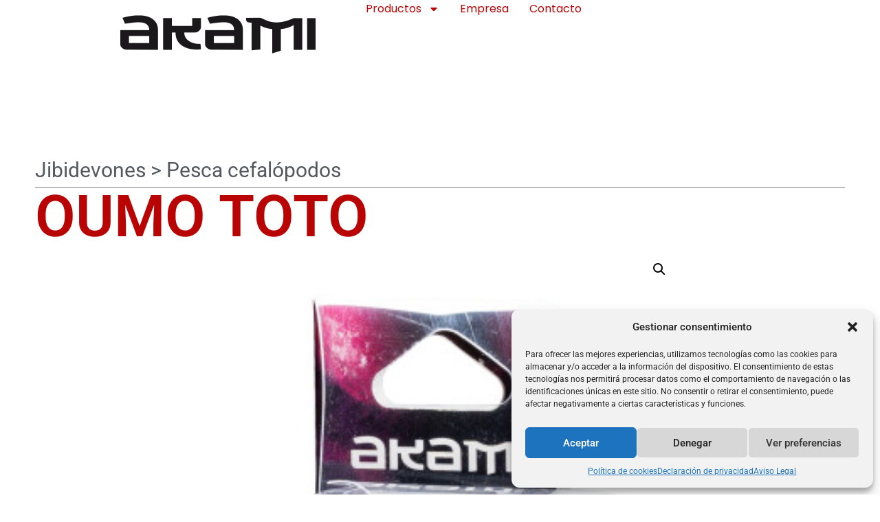

--- FILE ---
content_type: text/html; charset=UTF-8
request_url: https://akami-fishing.com/producto/oumo-toto/
body_size: 107183
content:
<!doctype html>
<html lang="es">
<head>
	<meta charset="UTF-8">
	<meta name="viewport" content="width=device-width, initial-scale=1">
	<link rel="profile" href="https://gmpg.org/xfn/11">
	<title>OUMO TOTO &#8211; Akami fishing | pesca deportiva</title>
<meta name='robots' content='max-image-preview:large' />
<link rel="alternate" type="application/rss+xml" title="Akami fishing | pesca deportiva &raquo; Feed" href="https://akami-fishing.com/feed/" />
<link rel="alternate" type="application/rss+xml" title="Akami fishing | pesca deportiva &raquo; Feed de los comentarios" href="https://akami-fishing.com/comments/feed/" />
<link rel="alternate" title="oEmbed (JSON)" type="application/json+oembed" href="https://akami-fishing.com/wp-json/oembed/1.0/embed?url=https%3A%2F%2Fakami-fishing.com%2Fproducto%2Foumo-toto%2F" />
<link rel="alternate" title="oEmbed (XML)" type="text/xml+oembed" href="https://akami-fishing.com/wp-json/oembed/1.0/embed?url=https%3A%2F%2Fakami-fishing.com%2Fproducto%2Foumo-toto%2F&#038;format=xml" />
<style id='wp-img-auto-sizes-contain-inline-css'>
img:is([sizes=auto i],[sizes^="auto," i]){contain-intrinsic-size:3000px 1500px}
/*# sourceURL=wp-img-auto-sizes-contain-inline-css */
</style>
<style id='wp-emoji-styles-inline-css'>

	img.wp-smiley, img.emoji {
		display: inline !important;
		border: none !important;
		box-shadow: none !important;
		height: 1em !important;
		width: 1em !important;
		margin: 0 0.07em !important;
		vertical-align: -0.1em !important;
		background: none !important;
		padding: 0 !important;
	}
/*# sourceURL=wp-emoji-styles-inline-css */
</style>
<link rel='stylesheet' id='wp-block-library-css' href='https://akami-fishing.com/wp-includes/css/dist/block-library/style.min.css?ver=6.9' media='all' />
<style id='safe-svg-svg-icon-style-inline-css'>
.safe-svg-cover{text-align:center}.safe-svg-cover .safe-svg-inside{display:inline-block;max-width:100%}.safe-svg-cover svg{fill:currentColor;height:100%;max-height:100%;max-width:100%;width:100%}

/*# sourceURL=https://akami-fishing.com/wp-content/plugins/safe-svg/dist/safe-svg-block-frontend.css */
</style>
<link rel='stylesheet' id='ion.range-slider-css' href='https://akami-fishing.com/wp-content/plugins/yith-woocommerce-ajax-product-filter-premium/assets/css/ion.range-slider.css?ver=2.3.1' media='all' />
<link rel='stylesheet' id='yith-wcan-shortcodes-css' href='https://akami-fishing.com/wp-content/plugins/yith-woocommerce-ajax-product-filter-premium/assets/css/shortcodes.css?ver=5.5.0' media='all' />
<style id='yith-wcan-shortcodes-inline-css'>
:root{
	--yith-wcan-filters_colors_titles: #333333;
	--yith-wcan-filters_colors_background: #FFFFFF;
	--yith-wcan-filters_colors_accent: #A7144C;
	--yith-wcan-filters_colors_accent_r: 167;
	--yith-wcan-filters_colors_accent_g: 20;
	--yith-wcan-filters_colors_accent_b: 76;
	--yith-wcan-color_swatches_border_radius: 5px;
	--yith-wcan-color_swatches_size: 20px;
	--yith-wcan-labels_style_background: #FFFFFF;
	--yith-wcan-labels_style_background_hover: #A7144C;
	--yith-wcan-labels_style_background_active: #A7144C;
	--yith-wcan-labels_style_text: #434343;
	--yith-wcan-labels_style_text_hover: #FFFFFF;
	--yith-wcan-labels_style_text_active: #FFFFFF;
	--yith-wcan-anchors_style_text: #434343;
	--yith-wcan-anchors_style_text_hover: #A7144C;
	--yith-wcan-anchors_style_text_active: #A7144C;
}
/*# sourceURL=yith-wcan-shortcodes-inline-css */
</style>
<style id='filebird-block-filebird-gallery-style-inline-css'>
ul.filebird-block-filebird-gallery{margin:auto!important;padding:0!important;width:100%}ul.filebird-block-filebird-gallery.layout-grid{display:grid;grid-gap:20px;align-items:stretch;grid-template-columns:repeat(var(--columns),1fr);justify-items:stretch}ul.filebird-block-filebird-gallery.layout-grid li img{border:1px solid #ccc;box-shadow:2px 2px 6px 0 rgba(0,0,0,.3);height:100%;max-width:100%;-o-object-fit:cover;object-fit:cover;width:100%}ul.filebird-block-filebird-gallery.layout-masonry{-moz-column-count:var(--columns);-moz-column-gap:var(--space);column-gap:var(--space);-moz-column-width:var(--min-width);columns:var(--min-width) var(--columns);display:block;overflow:auto}ul.filebird-block-filebird-gallery.layout-masonry li{margin-bottom:var(--space)}ul.filebird-block-filebird-gallery li{list-style:none}ul.filebird-block-filebird-gallery li figure{height:100%;margin:0;padding:0;position:relative;width:100%}ul.filebird-block-filebird-gallery li figure figcaption{background:linear-gradient(0deg,rgba(0,0,0,.7),rgba(0,0,0,.3) 70%,transparent);bottom:0;box-sizing:border-box;color:#fff;font-size:.8em;margin:0;max-height:100%;overflow:auto;padding:3em .77em .7em;position:absolute;text-align:center;width:100%;z-index:2}ul.filebird-block-filebird-gallery li figure figcaption a{color:inherit}.fb-block-hover-animation-zoomIn figure{overflow:hidden}.fb-block-hover-animation-zoomIn figure img{transform:scale(1);transition:.3s ease-in-out}.fb-block-hover-animation-zoomIn figure:hover img{transform:scale(1.3)}.fb-block-hover-animation-shine figure{overflow:hidden;position:relative}.fb-block-hover-animation-shine figure:before{background:linear-gradient(90deg,hsla(0,0%,100%,0) 0,hsla(0,0%,100%,.3));content:"";display:block;height:100%;left:-75%;position:absolute;top:0;transform:skewX(-25deg);width:50%;z-index:2}.fb-block-hover-animation-shine figure:hover:before{animation:shine .75s}@keyframes shine{to{left:125%}}.fb-block-hover-animation-opacity figure{overflow:hidden}.fb-block-hover-animation-opacity figure img{opacity:1;transition:.3s ease-in-out}.fb-block-hover-animation-opacity figure:hover img{opacity:.5}.fb-block-hover-animation-grayscale figure img{filter:grayscale(100%);transition:.3s ease-in-out}.fb-block-hover-animation-grayscale figure:hover img{filter:grayscale(0)}

/*# sourceURL=https://akami-fishing.com/wp-content/plugins/filebird-pro/blocks/filebird-gallery/build/style-index.css */
</style>
<style id='global-styles-inline-css'>
:root{--wp--preset--aspect-ratio--square: 1;--wp--preset--aspect-ratio--4-3: 4/3;--wp--preset--aspect-ratio--3-4: 3/4;--wp--preset--aspect-ratio--3-2: 3/2;--wp--preset--aspect-ratio--2-3: 2/3;--wp--preset--aspect-ratio--16-9: 16/9;--wp--preset--aspect-ratio--9-16: 9/16;--wp--preset--color--black: #000000;--wp--preset--color--cyan-bluish-gray: #abb8c3;--wp--preset--color--white: #ffffff;--wp--preset--color--pale-pink: #f78da7;--wp--preset--color--vivid-red: #cf2e2e;--wp--preset--color--luminous-vivid-orange: #ff6900;--wp--preset--color--luminous-vivid-amber: #fcb900;--wp--preset--color--light-green-cyan: #7bdcb5;--wp--preset--color--vivid-green-cyan: #00d084;--wp--preset--color--pale-cyan-blue: #8ed1fc;--wp--preset--color--vivid-cyan-blue: #0693e3;--wp--preset--color--vivid-purple: #9b51e0;--wp--preset--gradient--vivid-cyan-blue-to-vivid-purple: linear-gradient(135deg,rgb(6,147,227) 0%,rgb(155,81,224) 100%);--wp--preset--gradient--light-green-cyan-to-vivid-green-cyan: linear-gradient(135deg,rgb(122,220,180) 0%,rgb(0,208,130) 100%);--wp--preset--gradient--luminous-vivid-amber-to-luminous-vivid-orange: linear-gradient(135deg,rgb(252,185,0) 0%,rgb(255,105,0) 100%);--wp--preset--gradient--luminous-vivid-orange-to-vivid-red: linear-gradient(135deg,rgb(255,105,0) 0%,rgb(207,46,46) 100%);--wp--preset--gradient--very-light-gray-to-cyan-bluish-gray: linear-gradient(135deg,rgb(238,238,238) 0%,rgb(169,184,195) 100%);--wp--preset--gradient--cool-to-warm-spectrum: linear-gradient(135deg,rgb(74,234,220) 0%,rgb(151,120,209) 20%,rgb(207,42,186) 40%,rgb(238,44,130) 60%,rgb(251,105,98) 80%,rgb(254,248,76) 100%);--wp--preset--gradient--blush-light-purple: linear-gradient(135deg,rgb(255,206,236) 0%,rgb(152,150,240) 100%);--wp--preset--gradient--blush-bordeaux: linear-gradient(135deg,rgb(254,205,165) 0%,rgb(254,45,45) 50%,rgb(107,0,62) 100%);--wp--preset--gradient--luminous-dusk: linear-gradient(135deg,rgb(255,203,112) 0%,rgb(199,81,192) 50%,rgb(65,88,208) 100%);--wp--preset--gradient--pale-ocean: linear-gradient(135deg,rgb(255,245,203) 0%,rgb(182,227,212) 50%,rgb(51,167,181) 100%);--wp--preset--gradient--electric-grass: linear-gradient(135deg,rgb(202,248,128) 0%,rgb(113,206,126) 100%);--wp--preset--gradient--midnight: linear-gradient(135deg,rgb(2,3,129) 0%,rgb(40,116,252) 100%);--wp--preset--font-size--small: 13px;--wp--preset--font-size--medium: 20px;--wp--preset--font-size--large: 36px;--wp--preset--font-size--x-large: 42px;--wp--preset--spacing--20: 0.44rem;--wp--preset--spacing--30: 0.67rem;--wp--preset--spacing--40: 1rem;--wp--preset--spacing--50: 1.5rem;--wp--preset--spacing--60: 2.25rem;--wp--preset--spacing--70: 3.38rem;--wp--preset--spacing--80: 5.06rem;--wp--preset--shadow--natural: 6px 6px 9px rgba(0, 0, 0, 0.2);--wp--preset--shadow--deep: 12px 12px 50px rgba(0, 0, 0, 0.4);--wp--preset--shadow--sharp: 6px 6px 0px rgba(0, 0, 0, 0.2);--wp--preset--shadow--outlined: 6px 6px 0px -3px rgb(255, 255, 255), 6px 6px rgb(0, 0, 0);--wp--preset--shadow--crisp: 6px 6px 0px rgb(0, 0, 0);}:root { --wp--style--global--content-size: 800px;--wp--style--global--wide-size: 1200px; }:where(body) { margin: 0; }.wp-site-blocks > .alignleft { float: left; margin-right: 2em; }.wp-site-blocks > .alignright { float: right; margin-left: 2em; }.wp-site-blocks > .aligncenter { justify-content: center; margin-left: auto; margin-right: auto; }:where(.wp-site-blocks) > * { margin-block-start: 24px; margin-block-end: 0; }:where(.wp-site-blocks) > :first-child { margin-block-start: 0; }:where(.wp-site-blocks) > :last-child { margin-block-end: 0; }:root { --wp--style--block-gap: 24px; }:root :where(.is-layout-flow) > :first-child{margin-block-start: 0;}:root :where(.is-layout-flow) > :last-child{margin-block-end: 0;}:root :where(.is-layout-flow) > *{margin-block-start: 24px;margin-block-end: 0;}:root :where(.is-layout-constrained) > :first-child{margin-block-start: 0;}:root :where(.is-layout-constrained) > :last-child{margin-block-end: 0;}:root :where(.is-layout-constrained) > *{margin-block-start: 24px;margin-block-end: 0;}:root :where(.is-layout-flex){gap: 24px;}:root :where(.is-layout-grid){gap: 24px;}.is-layout-flow > .alignleft{float: left;margin-inline-start: 0;margin-inline-end: 2em;}.is-layout-flow > .alignright{float: right;margin-inline-start: 2em;margin-inline-end: 0;}.is-layout-flow > .aligncenter{margin-left: auto !important;margin-right: auto !important;}.is-layout-constrained > .alignleft{float: left;margin-inline-start: 0;margin-inline-end: 2em;}.is-layout-constrained > .alignright{float: right;margin-inline-start: 2em;margin-inline-end: 0;}.is-layout-constrained > .aligncenter{margin-left: auto !important;margin-right: auto !important;}.is-layout-constrained > :where(:not(.alignleft):not(.alignright):not(.alignfull)){max-width: var(--wp--style--global--content-size);margin-left: auto !important;margin-right: auto !important;}.is-layout-constrained > .alignwide{max-width: var(--wp--style--global--wide-size);}body .is-layout-flex{display: flex;}.is-layout-flex{flex-wrap: wrap;align-items: center;}.is-layout-flex > :is(*, div){margin: 0;}body .is-layout-grid{display: grid;}.is-layout-grid > :is(*, div){margin: 0;}body{padding-top: 0px;padding-right: 0px;padding-bottom: 0px;padding-left: 0px;}a:where(:not(.wp-element-button)){text-decoration: underline;}:root :where(.wp-element-button, .wp-block-button__link){background-color: #32373c;border-width: 0;color: #fff;font-family: inherit;font-size: inherit;font-style: inherit;font-weight: inherit;letter-spacing: inherit;line-height: inherit;padding-top: calc(0.667em + 2px);padding-right: calc(1.333em + 2px);padding-bottom: calc(0.667em + 2px);padding-left: calc(1.333em + 2px);text-decoration: none;text-transform: inherit;}.has-black-color{color: var(--wp--preset--color--black) !important;}.has-cyan-bluish-gray-color{color: var(--wp--preset--color--cyan-bluish-gray) !important;}.has-white-color{color: var(--wp--preset--color--white) !important;}.has-pale-pink-color{color: var(--wp--preset--color--pale-pink) !important;}.has-vivid-red-color{color: var(--wp--preset--color--vivid-red) !important;}.has-luminous-vivid-orange-color{color: var(--wp--preset--color--luminous-vivid-orange) !important;}.has-luminous-vivid-amber-color{color: var(--wp--preset--color--luminous-vivid-amber) !important;}.has-light-green-cyan-color{color: var(--wp--preset--color--light-green-cyan) !important;}.has-vivid-green-cyan-color{color: var(--wp--preset--color--vivid-green-cyan) !important;}.has-pale-cyan-blue-color{color: var(--wp--preset--color--pale-cyan-blue) !important;}.has-vivid-cyan-blue-color{color: var(--wp--preset--color--vivid-cyan-blue) !important;}.has-vivid-purple-color{color: var(--wp--preset--color--vivid-purple) !important;}.has-black-background-color{background-color: var(--wp--preset--color--black) !important;}.has-cyan-bluish-gray-background-color{background-color: var(--wp--preset--color--cyan-bluish-gray) !important;}.has-white-background-color{background-color: var(--wp--preset--color--white) !important;}.has-pale-pink-background-color{background-color: var(--wp--preset--color--pale-pink) !important;}.has-vivid-red-background-color{background-color: var(--wp--preset--color--vivid-red) !important;}.has-luminous-vivid-orange-background-color{background-color: var(--wp--preset--color--luminous-vivid-orange) !important;}.has-luminous-vivid-amber-background-color{background-color: var(--wp--preset--color--luminous-vivid-amber) !important;}.has-light-green-cyan-background-color{background-color: var(--wp--preset--color--light-green-cyan) !important;}.has-vivid-green-cyan-background-color{background-color: var(--wp--preset--color--vivid-green-cyan) !important;}.has-pale-cyan-blue-background-color{background-color: var(--wp--preset--color--pale-cyan-blue) !important;}.has-vivid-cyan-blue-background-color{background-color: var(--wp--preset--color--vivid-cyan-blue) !important;}.has-vivid-purple-background-color{background-color: var(--wp--preset--color--vivid-purple) !important;}.has-black-border-color{border-color: var(--wp--preset--color--black) !important;}.has-cyan-bluish-gray-border-color{border-color: var(--wp--preset--color--cyan-bluish-gray) !important;}.has-white-border-color{border-color: var(--wp--preset--color--white) !important;}.has-pale-pink-border-color{border-color: var(--wp--preset--color--pale-pink) !important;}.has-vivid-red-border-color{border-color: var(--wp--preset--color--vivid-red) !important;}.has-luminous-vivid-orange-border-color{border-color: var(--wp--preset--color--luminous-vivid-orange) !important;}.has-luminous-vivid-amber-border-color{border-color: var(--wp--preset--color--luminous-vivid-amber) !important;}.has-light-green-cyan-border-color{border-color: var(--wp--preset--color--light-green-cyan) !important;}.has-vivid-green-cyan-border-color{border-color: var(--wp--preset--color--vivid-green-cyan) !important;}.has-pale-cyan-blue-border-color{border-color: var(--wp--preset--color--pale-cyan-blue) !important;}.has-vivid-cyan-blue-border-color{border-color: var(--wp--preset--color--vivid-cyan-blue) !important;}.has-vivid-purple-border-color{border-color: var(--wp--preset--color--vivid-purple) !important;}.has-vivid-cyan-blue-to-vivid-purple-gradient-background{background: var(--wp--preset--gradient--vivid-cyan-blue-to-vivid-purple) !important;}.has-light-green-cyan-to-vivid-green-cyan-gradient-background{background: var(--wp--preset--gradient--light-green-cyan-to-vivid-green-cyan) !important;}.has-luminous-vivid-amber-to-luminous-vivid-orange-gradient-background{background: var(--wp--preset--gradient--luminous-vivid-amber-to-luminous-vivid-orange) !important;}.has-luminous-vivid-orange-to-vivid-red-gradient-background{background: var(--wp--preset--gradient--luminous-vivid-orange-to-vivid-red) !important;}.has-very-light-gray-to-cyan-bluish-gray-gradient-background{background: var(--wp--preset--gradient--very-light-gray-to-cyan-bluish-gray) !important;}.has-cool-to-warm-spectrum-gradient-background{background: var(--wp--preset--gradient--cool-to-warm-spectrum) !important;}.has-blush-light-purple-gradient-background{background: var(--wp--preset--gradient--blush-light-purple) !important;}.has-blush-bordeaux-gradient-background{background: var(--wp--preset--gradient--blush-bordeaux) !important;}.has-luminous-dusk-gradient-background{background: var(--wp--preset--gradient--luminous-dusk) !important;}.has-pale-ocean-gradient-background{background: var(--wp--preset--gradient--pale-ocean) !important;}.has-electric-grass-gradient-background{background: var(--wp--preset--gradient--electric-grass) !important;}.has-midnight-gradient-background{background: var(--wp--preset--gradient--midnight) !important;}.has-small-font-size{font-size: var(--wp--preset--font-size--small) !important;}.has-medium-font-size{font-size: var(--wp--preset--font-size--medium) !important;}.has-large-font-size{font-size: var(--wp--preset--font-size--large) !important;}.has-x-large-font-size{font-size: var(--wp--preset--font-size--x-large) !important;}
:root :where(.wp-block-pullquote){font-size: 1.5em;line-height: 1.6;}
/*# sourceURL=global-styles-inline-css */
</style>
<link rel='stylesheet' id='photoswipe-css' href='https://akami-fishing.com/wp-content/plugins/woocommerce/assets/css/photoswipe/photoswipe.min.css?ver=10.4.3' media='all' />
<link rel='stylesheet' id='photoswipe-default-skin-css' href='https://akami-fishing.com/wp-content/plugins/woocommerce/assets/css/photoswipe/default-skin/default-skin.min.css?ver=10.4.3' media='all' />
<link rel='stylesheet' id='woocommerce-layout-css' href='https://akami-fishing.com/wp-content/plugins/woocommerce/assets/css/woocommerce-layout.css?ver=10.4.3' media='all' />
<link rel='stylesheet' id='woocommerce-smallscreen-css' href='https://akami-fishing.com/wp-content/plugins/woocommerce/assets/css/woocommerce-smallscreen.css?ver=10.4.3' media='only screen and (max-width: 768px)' />
<link rel='stylesheet' id='woocommerce-general-css' href='https://akami-fishing.com/wp-content/plugins/woocommerce/assets/css/woocommerce.css?ver=10.4.3' media='all' />
<style id='woocommerce-inline-inline-css'>
.woocommerce form .form-row .required { visibility: visible; }
/*# sourceURL=woocommerce-inline-inline-css */
</style>
<link rel='stylesheet' id='cmplz-general-css' href='https://akami-fishing.com/wp-content/plugins/complianz-gdpr-premium/assets/css/cookieblocker.min.css?ver=1739614258' media='all' />
<link rel='stylesheet' id='hello-elementor-css' href='https://akami-fishing.com/wp-content/themes/hello-elementor/assets/css/reset.css?ver=3.4.5' media='all' />
<link rel='stylesheet' id='hello-elementor-theme-style-css' href='https://akami-fishing.com/wp-content/themes/hello-elementor/assets/css/theme.css?ver=3.4.5' media='all' />
<link rel='stylesheet' id='hello-elementor-header-footer-css' href='https://akami-fishing.com/wp-content/themes/hello-elementor/assets/css/header-footer.css?ver=3.4.5' media='all' />
<link rel='stylesheet' id='elementor-frontend-css' href='https://akami-fishing.com/wp-content/plugins/elementor/assets/css/frontend.min.css?ver=3.34.0' media='all' />
<link rel='stylesheet' id='elementor-post-26-css' href='https://akami-fishing.com/wp-content/uploads/elementor/css/post-26.css?ver=1767704092' media='all' />
<link rel='stylesheet' id='widget-image-css' href='https://akami-fishing.com/wp-content/plugins/elementor/assets/css/widget-image.min.css?ver=3.34.0' media='all' />
<link rel='stylesheet' id='widget-nav-menu-css' href='https://akami-fishing.com/wp-content/plugins/elementor-pro/assets/css/widget-nav-menu.min.css?ver=3.34.0' media='all' />
<link rel='stylesheet' id='e-sticky-css' href='https://akami-fishing.com/wp-content/plugins/elementor-pro/assets/css/modules/sticky.min.css?ver=3.34.0' media='all' />
<link rel='stylesheet' id='widget-heading-css' href='https://akami-fishing.com/wp-content/plugins/elementor/assets/css/widget-heading.min.css?ver=3.34.0' media='all' />
<link rel='stylesheet' id='widget-social-icons-css' href='https://akami-fishing.com/wp-content/plugins/elementor/assets/css/widget-social-icons.min.css?ver=3.34.0' media='all' />
<link rel='stylesheet' id='e-apple-webkit-css' href='https://akami-fishing.com/wp-content/plugins/elementor/assets/css/conditionals/apple-webkit.min.css?ver=3.34.0' media='all' />
<link rel='stylesheet' id='dce-style-css' href='https://akami-fishing.com/wp-content/plugins/dynamic-content-for-elementor/assets/css/style.min.css?ver=3.2.9' media='all' />
<link rel='stylesheet' id='dce-terms-css' href='https://akami-fishing.com/wp-content/plugins/dynamic-content-for-elementor/assets/css/terms-and-taxonomy.min.css?ver=3.2.9' media='all' />
<link rel='stylesheet' id='dce-content-css' href='https://akami-fishing.com/wp-content/plugins/dynamic-content-for-elementor/assets/css/content.min.css?ver=3.2.9' media='all' />
<link rel='stylesheet' id='widget-woocommerce-product-images-css' href='https://akami-fishing.com/wp-content/plugins/elementor-pro/assets/css/widget-woocommerce-product-images.min.css?ver=3.34.0' media='all' />
<link rel='stylesheet' id='widget-woocommerce-products-css' href='https://akami-fishing.com/wp-content/plugins/elementor-pro/assets/css/widget-woocommerce-products.min.css?ver=3.34.0' media='all' />
<link rel='stylesheet' id='dashicons-css' href='https://akami-fishing.com/wp-includes/css/dashicons.min.css?ver=6.9' media='all' />
<style id='dashicons-inline-css'>
[data-font="Dashicons"]:before {font-family: 'Dashicons' !important;content: attr(data-icon) !important;speak: none !important;font-weight: normal !important;font-variant: normal !important;text-transform: none !important;line-height: 1 !important;font-style: normal !important;-webkit-font-smoothing: antialiased !important;-moz-osx-font-smoothing: grayscale !important;}
/*# sourceURL=dashicons-inline-css */
</style>
<link rel='stylesheet' id='filebird-elementor-frontend-css' href='https://akami-fishing.com/wp-content/plugins/filebird-pro/includes/PageBuilders/Elementor/assets/css/frontend.css?ver=6.5.2' media='all' />
<link rel='stylesheet' id='elementor-post-4972-css' href='https://akami-fishing.com/wp-content/uploads/elementor/css/post-4972.css?ver=1767704092' media='all' />
<link rel='stylesheet' id='elementor-post-4846-css' href='https://akami-fishing.com/wp-content/uploads/elementor/css/post-4846.css?ver=1767704092' media='all' />
<link rel='stylesheet' id='elementor-post-40-css' href='https://akami-fishing.com/wp-content/uploads/elementor/css/post-40.css?ver=1767704830' media='all' />
<link rel='stylesheet' id='hello-elementor-child-style-css' href='https://akami-fishing.com/wp-content/themes/akami/style.css?ver=2.0.0' media='all' />
<link rel='stylesheet' id='elementor-gf-local-roboto-css' href='https://akami-fishing.com/wp-content/uploads/elementor/google-fonts/css/roboto.css?ver=1749896936' media='all' />
<link rel='stylesheet' id='elementor-gf-local-robotoslab-css' href='https://akami-fishing.com/wp-content/uploads/elementor/google-fonts/css/robotoslab.css?ver=1749896940' media='all' />
<link rel='stylesheet' id='elementor-gf-local-poppins-css' href='https://akami-fishing.com/wp-content/uploads/elementor/google-fonts/css/poppins.css?ver=1749896943' media='all' />
<script src="https://akami-fishing.com/wp-includes/js/jquery/jquery.min.js?ver=3.7.1" id="jquery-core-js"></script>
<script src="https://akami-fishing.com/wp-includes/js/jquery/jquery-migrate.min.js?ver=3.4.1" id="jquery-migrate-js"></script>
<script src="https://akami-fishing.com/wp-content/plugins/woocommerce/assets/js/jquery-blockui/jquery.blockUI.min.js?ver=2.7.0-wc.10.4.3" id="wc-jquery-blockui-js" defer data-wp-strategy="defer"></script>
<script id="wc-add-to-cart-js-extra">
var wc_add_to_cart_params = {"ajax_url":"/wp-admin/admin-ajax.php","wc_ajax_url":"/?wc-ajax=%%endpoint%%","i18n_view_cart":"Ver carrito","cart_url":"https://akami-fishing.com/carrito/","is_cart":"","cart_redirect_after_add":"no"};
//# sourceURL=wc-add-to-cart-js-extra
</script>
<script src="https://akami-fishing.com/wp-content/plugins/woocommerce/assets/js/frontend/add-to-cart.min.js?ver=10.4.3" id="wc-add-to-cart-js" defer data-wp-strategy="defer"></script>
<script src="https://akami-fishing.com/wp-content/plugins/woocommerce/assets/js/zoom/jquery.zoom.min.js?ver=1.7.21-wc.10.4.3" id="wc-zoom-js" defer data-wp-strategy="defer"></script>
<script src="https://akami-fishing.com/wp-content/plugins/woocommerce/assets/js/flexslider/jquery.flexslider.min.js?ver=2.7.2-wc.10.4.3" id="wc-flexslider-js" defer data-wp-strategy="defer"></script>
<script src="https://akami-fishing.com/wp-content/plugins/woocommerce/assets/js/photoswipe/photoswipe.min.js?ver=4.1.1-wc.10.4.3" id="wc-photoswipe-js" defer data-wp-strategy="defer"></script>
<script src="https://akami-fishing.com/wp-content/plugins/woocommerce/assets/js/photoswipe/photoswipe-ui-default.min.js?ver=4.1.1-wc.10.4.3" id="wc-photoswipe-ui-default-js" defer data-wp-strategy="defer"></script>
<script id="wc-single-product-js-extra">
var wc_single_product_params = {"i18n_required_rating_text":"Por favor elige una puntuaci\u00f3n","i18n_rating_options":["1 de 5 estrellas","2 de 5 estrellas","3 de 5 estrellas","4 de 5 estrellas","5 de 5 estrellas"],"i18n_product_gallery_trigger_text":"Ver galer\u00eda de im\u00e1genes a pantalla completa","review_rating_required":"yes","flexslider":{"rtl":false,"animation":"slide","smoothHeight":true,"directionNav":false,"controlNav":"thumbnails","slideshow":false,"animationSpeed":500,"animationLoop":false,"allowOneSlide":false},"zoom_enabled":"1","zoom_options":[],"photoswipe_enabled":"1","photoswipe_options":{"shareEl":false,"closeOnScroll":false,"history":false,"hideAnimationDuration":0,"showAnimationDuration":0},"flexslider_enabled":"1"};
//# sourceURL=wc-single-product-js-extra
</script>
<script src="https://akami-fishing.com/wp-content/plugins/woocommerce/assets/js/frontend/single-product.min.js?ver=10.4.3" id="wc-single-product-js" defer data-wp-strategy="defer"></script>
<script src="https://akami-fishing.com/wp-content/plugins/woocommerce/assets/js/js-cookie/js.cookie.min.js?ver=2.1.4-wc.10.4.3" id="wc-js-cookie-js" defer data-wp-strategy="defer"></script>
<script id="woocommerce-js-extra">
var woocommerce_params = {"ajax_url":"/wp-admin/admin-ajax.php","wc_ajax_url":"/?wc-ajax=%%endpoint%%","i18n_password_show":"Mostrar contrase\u00f1a","i18n_password_hide":"Ocultar contrase\u00f1a"};
//# sourceURL=woocommerce-js-extra
</script>
<script src="https://akami-fishing.com/wp-content/plugins/woocommerce/assets/js/frontend/woocommerce.min.js?ver=10.4.3" id="woocommerce-js" defer data-wp-strategy="defer"></script>
<link rel="https://api.w.org/" href="https://akami-fishing.com/wp-json/" /><link rel="alternate" title="JSON" type="application/json" href="https://akami-fishing.com/wp-json/wp/v2/product/1745" /><link rel="EditURI" type="application/rsd+xml" title="RSD" href="https://akami-fishing.com/xmlrpc.php?rsd" />
<meta name="generator" content="WordPress 6.9" />
<meta name="generator" content="WooCommerce 10.4.3" />
<link rel="canonical" href="https://akami-fishing.com/producto/oumo-toto/" />
<link rel='shortlink' href='https://akami-fishing.com/?p=1745' />
			<style>.cmplz-hidden {
					display: none !important;
				}</style>	<noscript><style>.woocommerce-product-gallery{ opacity: 1 !important; }</style></noscript>
	<meta name="generator" content="Elementor 3.34.0; features: e_font_icon_svg, additional_custom_breakpoints; settings: css_print_method-external, google_font-enabled, font_display-swap">
			<style>
				.e-con.e-parent:nth-of-type(n+4):not(.e-lazyloaded):not(.e-no-lazyload),
				.e-con.e-parent:nth-of-type(n+4):not(.e-lazyloaded):not(.e-no-lazyload) * {
					background-image: none !important;
				}
				@media screen and (max-height: 1024px) {
					.e-con.e-parent:nth-of-type(n+3):not(.e-lazyloaded):not(.e-no-lazyload),
					.e-con.e-parent:nth-of-type(n+3):not(.e-lazyloaded):not(.e-no-lazyload) * {
						background-image: none !important;
					}
				}
				@media screen and (max-height: 640px) {
					.e-con.e-parent:nth-of-type(n+2):not(.e-lazyloaded):not(.e-no-lazyload),
					.e-con.e-parent:nth-of-type(n+2):not(.e-lazyloaded):not(.e-no-lazyload) * {
						background-image: none !important;
					}
				}
			</style>
			<meta name="generator" content="Powered by Slider Revolution 6.7.40 - responsive, Mobile-Friendly Slider Plugin for WordPress with comfortable drag and drop interface." />
<link rel="icon" href="https://akami-fishing.com/wp-content/uploads/2024/01/cropped-logo-icono-32x32.png" sizes="32x32" />
<link rel="icon" href="https://akami-fishing.com/wp-content/uploads/2024/01/cropped-logo-icono-192x192.png" sizes="192x192" />
<link rel="apple-touch-icon" href="https://akami-fishing.com/wp-content/uploads/2024/01/cropped-logo-icono-180x180.png" />
<meta name="msapplication-TileImage" content="https://akami-fishing.com/wp-content/uploads/2024/01/cropped-logo-icono-270x270.png" />
<script>function setREVStartSize(e){
			//window.requestAnimationFrame(function() {
				window.RSIW = window.RSIW===undefined ? window.innerWidth : window.RSIW;
				window.RSIH = window.RSIH===undefined ? window.innerHeight : window.RSIH;
				try {
					var pw = document.getElementById(e.c).parentNode.offsetWidth,
						newh;
					pw = pw===0 || isNaN(pw) || (e.l=="fullwidth" || e.layout=="fullwidth") ? window.RSIW : pw;
					e.tabw = e.tabw===undefined ? 0 : parseInt(e.tabw);
					e.thumbw = e.thumbw===undefined ? 0 : parseInt(e.thumbw);
					e.tabh = e.tabh===undefined ? 0 : parseInt(e.tabh);
					e.thumbh = e.thumbh===undefined ? 0 : parseInt(e.thumbh);
					e.tabhide = e.tabhide===undefined ? 0 : parseInt(e.tabhide);
					e.thumbhide = e.thumbhide===undefined ? 0 : parseInt(e.thumbhide);
					e.mh = e.mh===undefined || e.mh=="" || e.mh==="auto" ? 0 : parseInt(e.mh,0);
					if(e.layout==="fullscreen" || e.l==="fullscreen")
						newh = Math.max(e.mh,window.RSIH);
					else{
						e.gw = Array.isArray(e.gw) ? e.gw : [e.gw];
						for (var i in e.rl) if (e.gw[i]===undefined || e.gw[i]===0) e.gw[i] = e.gw[i-1];
						e.gh = e.el===undefined || e.el==="" || (Array.isArray(e.el) && e.el.length==0)? e.gh : e.el;
						e.gh = Array.isArray(e.gh) ? e.gh : [e.gh];
						for (var i in e.rl) if (e.gh[i]===undefined || e.gh[i]===0) e.gh[i] = e.gh[i-1];
											
						var nl = new Array(e.rl.length),
							ix = 0,
							sl;
						e.tabw = e.tabhide>=pw ? 0 : e.tabw;
						e.thumbw = e.thumbhide>=pw ? 0 : e.thumbw;
						e.tabh = e.tabhide>=pw ? 0 : e.tabh;
						e.thumbh = e.thumbhide>=pw ? 0 : e.thumbh;
						for (var i in e.rl) nl[i] = e.rl[i]<window.RSIW ? 0 : e.rl[i];
						sl = nl[0];
						for (var i in nl) if (sl>nl[i] && nl[i]>0) { sl = nl[i]; ix=i;}
						var m = pw>(e.gw[ix]+e.tabw+e.thumbw) ? 1 : (pw-(e.tabw+e.thumbw)) / (e.gw[ix]);
						newh =  (e.gh[ix] * m) + (e.tabh + e.thumbh);
					}
					var el = document.getElementById(e.c);
					if (el!==null && el) el.style.height = newh+"px";
					el = document.getElementById(e.c+"_wrapper");
					if (el!==null && el) {
						el.style.height = newh+"px";
						el.style.display = "block";
					}
				} catch(e){
					console.log("Failure at Presize of Slider:" + e)
				}
			//});
		  };</script>
		<style id="wp-custom-css">
			.woocommerce-loop-product__title{
margin-bottom: .5em;
padding: 0;
font-size: 1em;
bottom: 0px;
position: absolute;
background-color: rgba(0,0,0,.40);
transition: background .3s;
text-align: center;
left: 0;
right: 0;
padding: .5em 0 .7em;
color: #ffffff !important;
}

ul.products li.product {
text-align: center;
border-style: solid;
border-width: 1px 1px 1px 1px;
border-color: var( --e-global-color-text );
min-height:300px;
}


ul.products li.product a {
	
 height:100% !important ;
 display: flex !important ;
 justify-content: center !important ;
 align-items: center !important ;
	
}

ul.products li.product img {

}

.text-center {
  text-align: center !important;
}
.cabecera_tabla{
	background-color: var(--e-global-color-primary);
	color: #ffffff;
}		</style>
		<style id="wpforms-css-vars-root">
				:root {
					--wpforms-field-border-radius: 3px;
--wpforms-field-background-color: #ffffff;
--wpforms-field-border-color: rgba( 0, 0, 0, 0.25 );
--wpforms-field-text-color: rgba( 0, 0, 0, 0.7 );
--wpforms-label-color: rgba( 0, 0, 0, 0.85 );
--wpforms-label-sublabel-color: rgba( 0, 0, 0, 0.55 );
--wpforms-label-error-color: #d63637;
--wpforms-button-border-radius: 3px;
--wpforms-button-background-color: #066aab;
--wpforms-button-text-color: #ffffff;
--wpforms-field-size-input-height: 43px;
--wpforms-field-size-input-spacing: 15px;
--wpforms-field-size-font-size: 16px;
--wpforms-field-size-line-height: 19px;
--wpforms-field-size-padding-h: 14px;
--wpforms-field-size-checkbox-size: 16px;
--wpforms-field-size-sublabel-spacing: 5px;
--wpforms-field-size-icon-size: 1;
--wpforms-label-size-font-size: 16px;
--wpforms-label-size-line-height: 19px;
--wpforms-label-size-sublabel-font-size: 14px;
--wpforms-label-size-sublabel-line-height: 17px;
--wpforms-button-size-font-size: 17px;
--wpforms-button-size-height: 41px;
--wpforms-button-size-padding-h: 15px;
--wpforms-button-size-margin-top: 10px;

				}
			</style></head>
<body data-cmplz=1 class="wp-singular product-template-default single single-product postid-1745 wp-custom-logo wp-embed-responsive wp-theme-hello-elementor wp-child-theme-akami theme-hello-elementor woocommerce woocommerce-page woocommerce-no-js yith-wcan-pro hello-elementor-default elementor-default elementor-template-full-width elementor-kit-26 elementor-page-40">


<a class="skip-link screen-reader-text" href="#content">Ir al contenido</a>

		<header data-elementor-type="header" data-elementor-id="4972" class="elementor elementor-4972 elementor-location-header" data-elementor-post-type="elementor_library">
			<div data-dce-background-color="#FFFFFF" class="elementor-element elementor-element-4e638c8a e-con-full e-flex e-con e-parent" data-id="4e638c8a" data-element_type="container" data-settings="{&quot;background_background&quot;:&quot;classic&quot;,&quot;sticky&quot;:&quot;top&quot;,&quot;sticky_on&quot;:[&quot;desktop&quot;,&quot;tablet&quot;,&quot;mobile&quot;],&quot;sticky_offset&quot;:0,&quot;sticky_effects_offset&quot;:0,&quot;sticky_anchor_link_offset&quot;:0}">
		<div class="elementor-element elementor-element-630f6d7a e-con-full e-flex e-con e-child" data-id="630f6d7a" data-element_type="container">
				<div class="elementor-element elementor-element-2525c7b3 elementor-widget elementor-widget-theme-site-logo elementor-widget-image" data-id="2525c7b3" data-element_type="widget" data-widget_type="theme-site-logo.default">
				<div class="elementor-widget-container">
											<a href="https://akami-fishing.com">
			<img fetchpriority="high" width="700" height="200" src="https://akami-fishing.com/wp-content/uploads/2024/01/logo-menu.png" class="attachment-full size-full wp-image-4839" alt="" srcset="https://akami-fishing.com/wp-content/uploads/2024/01/logo-menu.png 700w, https://akami-fishing.com/wp-content/uploads/2024/01/logo-menu-300x86.png 300w, https://akami-fishing.com/wp-content/uploads/2024/01/logo-menu-600x171.png 600w, https://akami-fishing.com/wp-content/uploads/2024/01/logo-menu-350x100.png 350w" sizes="(max-width: 700px) 100vw, 700px" />				</a>
											</div>
				</div>
				</div>
		<div class="elementor-element elementor-element-348d0a9a e-con-full e-flex e-con e-child" data-id="348d0a9a" data-element_type="container">
				<div class="elementor-element elementor-element-5282d693 elementor-nav-menu--stretch elementor-nav-menu__align-end elementor-nav-menu--dropdown-mobile elementor-nav-menu__text-align-aside elementor-nav-menu--toggle elementor-nav-menu--burger elementor-widget elementor-widget-nav-menu" data-id="5282d693" data-element_type="widget" data-settings="{&quot;full_width&quot;:&quot;stretch&quot;,&quot;layout&quot;:&quot;horizontal&quot;,&quot;submenu_icon&quot;:{&quot;value&quot;:&quot;&lt;svg aria-hidden=\&quot;true\&quot; class=\&quot;e-font-icon-svg e-fas-caret-down\&quot; viewBox=\&quot;0 0 320 512\&quot; xmlns=\&quot;http:\/\/www.w3.org\/2000\/svg\&quot;&gt;&lt;path d=\&quot;M31.3 192h257.3c17.8 0 26.7 21.5 14.1 34.1L174.1 354.8c-7.8 7.8-20.5 7.8-28.3 0L17.2 226.1C4.6 213.5 13.5 192 31.3 192z\&quot;&gt;&lt;\/path&gt;&lt;\/svg&gt;&quot;,&quot;library&quot;:&quot;fa-solid&quot;},&quot;toggle&quot;:&quot;burger&quot;}" data-widget_type="nav-menu.default">
				<div class="elementor-widget-container">
								<nav aria-label="Menu" class="elementor-nav-menu--main elementor-nav-menu__container elementor-nav-menu--layout-horizontal e--pointer-underline e--animation-fade">
				<ul id="menu-1-5282d693" class="elementor-nav-menu"><li class="menu-item menu-item-type-custom menu-item-object-custom menu-item-has-children menu-item-1099"><a href="#" class="elementor-item elementor-item-anchor">Productos</a>
<ul class="sub-menu elementor-nav-menu--dropdown">
	<li class="menu-item menu-item-type-post_type menu-item-object-page menu-item-3063"><a href="https://akami-fishing.com/anzuelos/" class="elementor-sub-item">Anzuelos</a></li>
	<li class="menu-item menu-item-type-post_type menu-item-object-page menu-item-417"><a href="https://akami-fishing.com/canas/" class="elementor-sub-item">Cañas</a></li>
	<li class="menu-item menu-item-type-post_type menu-item-object-page menu-item-1100"><a href="https://akami-fishing.com/carretes/" class="elementor-sub-item">Carretes</a></li>
	<li class="menu-item menu-item-type-post_type menu-item-object-page menu-item-1623"><a href="https://akami-fishing.com/hilos/" class="elementor-sub-item">Hilos</a></li>
	<li class="menu-item menu-item-type-post_type menu-item-object-page menu-item-2084"><a href="https://akami-fishing.com/pesca-cefalopodos/" class="elementor-sub-item">Pesca cefalópodos</a></li>
	<li class="menu-item menu-item-type-post_type menu-item-object-page menu-item-2759"><a href="https://akami-fishing.com/senuelos-y-aparejos/" class="elementor-sub-item">Señuelos y Aparejos</a></li>
	<li class="menu-item menu-item-type-post_type menu-item-object-page menu-item-2857"><a href="https://akami-fishing.com/transporte-y-almacenamiento/" class="elementor-sub-item">Transporte y Almacenamiento</a></li>
</ul>
</li>
<li class="menu-item menu-item-type-post_type menu-item-object-page menu-item-4884"><a href="https://akami-fishing.com/empresa/" class="elementor-item">Empresa</a></li>
<li class="menu-item menu-item-type-post_type menu-item-object-page menu-item-4843"><a href="https://akami-fishing.com/contacto/" class="elementor-item">Contacto</a></li>
</ul>			</nav>
					<div class="elementor-menu-toggle" role="button" tabindex="0" aria-label="Menu Toggle" aria-expanded="false">
			<svg aria-hidden="true" role="presentation" class="elementor-menu-toggle__icon--open e-font-icon-svg e-eicon-menu-bar" viewBox="0 0 1000 1000" xmlns="http://www.w3.org/2000/svg"><path d="M104 333H896C929 333 958 304 958 271S929 208 896 208H104C71 208 42 237 42 271S71 333 104 333ZM104 583H896C929 583 958 554 958 521S929 458 896 458H104C71 458 42 487 42 521S71 583 104 583ZM104 833H896C929 833 958 804 958 771S929 708 896 708H104C71 708 42 737 42 771S71 833 104 833Z"></path></svg><svg aria-hidden="true" role="presentation" class="elementor-menu-toggle__icon--close e-font-icon-svg e-eicon-close" viewBox="0 0 1000 1000" xmlns="http://www.w3.org/2000/svg"><path d="M742 167L500 408 258 167C246 154 233 150 217 150 196 150 179 158 167 167 154 179 150 196 150 212 150 229 154 242 171 254L408 500 167 742C138 771 138 800 167 829 196 858 225 858 254 829L496 587 738 829C750 842 767 846 783 846 800 846 817 842 829 829 842 817 846 804 846 783 846 767 842 750 829 737L588 500 833 258C863 229 863 200 833 171 804 137 775 137 742 167Z"></path></svg>		</div>
					<nav class="elementor-nav-menu--dropdown elementor-nav-menu__container" aria-hidden="true">
				<ul id="menu-2-5282d693" class="elementor-nav-menu"><li class="menu-item menu-item-type-custom menu-item-object-custom menu-item-has-children menu-item-1099"><a href="#" class="elementor-item elementor-item-anchor" tabindex="-1">Productos</a>
<ul class="sub-menu elementor-nav-menu--dropdown">
	<li class="menu-item menu-item-type-post_type menu-item-object-page menu-item-3063"><a href="https://akami-fishing.com/anzuelos/" class="elementor-sub-item" tabindex="-1">Anzuelos</a></li>
	<li class="menu-item menu-item-type-post_type menu-item-object-page menu-item-417"><a href="https://akami-fishing.com/canas/" class="elementor-sub-item" tabindex="-1">Cañas</a></li>
	<li class="menu-item menu-item-type-post_type menu-item-object-page menu-item-1100"><a href="https://akami-fishing.com/carretes/" class="elementor-sub-item" tabindex="-1">Carretes</a></li>
	<li class="menu-item menu-item-type-post_type menu-item-object-page menu-item-1623"><a href="https://akami-fishing.com/hilos/" class="elementor-sub-item" tabindex="-1">Hilos</a></li>
	<li class="menu-item menu-item-type-post_type menu-item-object-page menu-item-2084"><a href="https://akami-fishing.com/pesca-cefalopodos/" class="elementor-sub-item" tabindex="-1">Pesca cefalópodos</a></li>
	<li class="menu-item menu-item-type-post_type menu-item-object-page menu-item-2759"><a href="https://akami-fishing.com/senuelos-y-aparejos/" class="elementor-sub-item" tabindex="-1">Señuelos y Aparejos</a></li>
	<li class="menu-item menu-item-type-post_type menu-item-object-page menu-item-2857"><a href="https://akami-fishing.com/transporte-y-almacenamiento/" class="elementor-sub-item" tabindex="-1">Transporte y Almacenamiento</a></li>
</ul>
</li>
<li class="menu-item menu-item-type-post_type menu-item-object-page menu-item-4884"><a href="https://akami-fishing.com/empresa/" class="elementor-item" tabindex="-1">Empresa</a></li>
<li class="menu-item menu-item-type-post_type menu-item-object-page menu-item-4843"><a href="https://akami-fishing.com/contacto/" class="elementor-item" tabindex="-1">Contacto</a></li>
</ul>			</nav>
						</div>
				</div>
				</div>
				</div>
				</header>
		<div class="woocommerce-notices-wrapper"></div>		<div data-elementor-type="product" data-elementor-id="40" class="elementor elementor-40 elementor-location-single post-1745 product type-product status-publish has-post-thumbnail product_cat-jibidevones product_cat-pesca-cefalopodos first instock shipping-taxable purchasable product-type-variable product" data-elementor-post-type="elementor_library">
			<div class="elementor-element elementor-element-57dd614c e-flex e-con-boxed e-con e-parent" data-id="57dd614c" data-element_type="container">
					<div class="e-con-inner">
		<div class="elementor-element elementor-element-669a96e6 e-con-full e-flex e-con e-child" data-id="669a96e6" data-element_type="container">
				<div class="elementor-element elementor-element-a8ea71b elementor-widget elementor-widget-dyncontel-terms" data-id="a8ea71b" data-element_type="widget" data-widget_type="dyncontel-terms.default">
				<div class="elementor-widget-container">
					
		<div class="dce-terms">

		
		<ul class="dce-image-inline">

		
			<li>


								<span class="dce-term-item term1121">
						Jibidevones					</span>
									<span class="dce-term-item dce-separator">
					&nbsp;&gt;&nbsp;				</span>
				
			</li>
			
			<li>


								<span class="dce-term-item term1119">
						Pesca cefalópodos					</span>
					
			</li>
					</ul>

				</div>
						</div>
				</div>
				<div class="elementor-element elementor-element-3c25ef04 elementor-widget elementor-widget-woocommerce-product-title elementor-page-title elementor-widget-heading" data-id="3c25ef04" data-element_type="widget" data-widget_type="woocommerce-product-title.default">
				<div class="elementor-widget-container">
					<h1 class="product_title entry-title elementor-heading-title elementor-size-default">OUMO TOTO</h1>				</div>
				</div>
				<div class="elementor-element elementor-element-74c2794f elementor-widget__width-initial elementor-widget elementor-widget-woocommerce-product-images" data-id="74c2794f" data-element_type="widget" data-widget_type="woocommerce-product-images.default">
				<div class="elementor-widget-container">
					<div class="woocommerce-product-gallery woocommerce-product-gallery--with-images woocommerce-product-gallery--columns-4 images" data-columns="4" style="opacity: 0; transition: opacity .25s ease-in-out;">
	<div class="woocommerce-product-gallery__wrapper">
		<div data-thumb="https://akami-fishing.com/wp-content/uploads/2023/11/zunzun-2299-1-100x100.jpg" data-thumb-alt="OUMO TOTO" data-thumb-srcset="https://akami-fishing.com/wp-content/uploads/2023/11/zunzun-2299-1-100x100.jpg 100w, https://akami-fishing.com/wp-content/uploads/2023/11/zunzun-2299-1-150x150.jpg 150w"  data-thumb-sizes="(max-width: 100px) 100vw, 100px" class="woocommerce-product-gallery__image"><a href="https://akami-fishing.com/wp-content/uploads/2023/11/zunzun-2299-1.jpg"><img width="288" height="800" src="https://akami-fishing.com/wp-content/uploads/2023/11/zunzun-2299-1.jpg" class="wp-post-image" alt="OUMO TOTO" data-caption="" data-src="https://akami-fishing.com/wp-content/uploads/2023/11/zunzun-2299-1.jpg" data-large_image="https://akami-fishing.com/wp-content/uploads/2023/11/zunzun-2299-1.jpg" data-large_image_width="288" data-large_image_height="800" decoding="async" srcset="https://akami-fishing.com/wp-content/uploads/2023/11/zunzun-2299-1.jpg 288w, https://akami-fishing.com/wp-content/uploads/2023/11/zunzun-2299-1-108x300.jpg 108w" sizes="(max-width: 288px) 100vw, 288px" /></a></div><div data-thumb="https://akami-fishing.com/wp-content/uploads/2023/11/zunzun-2299-2-100x100.jpg" data-thumb-alt="OUMO TOTO - Imagen 2" data-thumb-srcset="https://akami-fishing.com/wp-content/uploads/2023/11/zunzun-2299-2-100x100.jpg 100w, https://akami-fishing.com/wp-content/uploads/2023/11/zunzun-2299-2-300x300.jpg 300w, https://akami-fishing.com/wp-content/uploads/2023/11/zunzun-2299-2-150x150.jpg 150w"  data-thumb-sizes="(max-width: 100px) 100vw, 100px" class="woocommerce-product-gallery__image"><a href="https://akami-fishing.com/wp-content/uploads/2023/11/zunzun-2299-2.jpg"><img width="600" height="413" src="https://akami-fishing.com/wp-content/uploads/2023/11/zunzun-2299-2-600x413.jpg" class="" alt="OUMO TOTO - Imagen 2" data-caption="" data-src="https://akami-fishing.com/wp-content/uploads/2023/11/zunzun-2299-2.jpg" data-large_image="https://akami-fishing.com/wp-content/uploads/2023/11/zunzun-2299-2.jpg" data-large_image_width="800" data-large_image_height="551" decoding="async" srcset="https://akami-fishing.com/wp-content/uploads/2023/11/zunzun-2299-2-600x413.jpg 600w, https://akami-fishing.com/wp-content/uploads/2023/11/zunzun-2299-2-300x207.jpg 300w, https://akami-fishing.com/wp-content/uploads/2023/11/zunzun-2299-2-768x529.jpg 768w, https://akami-fishing.com/wp-content/uploads/2023/11/zunzun-2299-2.jpg 800w" sizes="(max-width: 600px) 100vw, 600px" /></a></div><div data-thumb="https://akami-fishing.com/wp-content/uploads/2023/11/zunzun-2299-3-100x100.jpg" data-thumb-alt="OUMO TOTO - Imagen 3" data-thumb-srcset="https://akami-fishing.com/wp-content/uploads/2023/11/zunzun-2299-3-100x100.jpg 100w, https://akami-fishing.com/wp-content/uploads/2023/11/zunzun-2299-3-300x300.jpg 300w, https://akami-fishing.com/wp-content/uploads/2023/11/zunzun-2299-3-600x602.jpg 600w, https://akami-fishing.com/wp-content/uploads/2023/11/zunzun-2299-3-150x150.jpg 150w, https://akami-fishing.com/wp-content/uploads/2023/11/zunzun-2299-3-768x771.jpg 768w, https://akami-fishing.com/wp-content/uploads/2023/11/zunzun-2299-3.jpg 797w"  data-thumb-sizes="(max-width: 100px) 100vw, 100px" class="woocommerce-product-gallery__image"><a href="https://akami-fishing.com/wp-content/uploads/2023/11/zunzun-2299-3.jpg"><img loading="lazy" width="600" height="602" src="https://akami-fishing.com/wp-content/uploads/2023/11/zunzun-2299-3-600x602.jpg" class="" alt="OUMO TOTO - Imagen 3" data-caption="" data-src="https://akami-fishing.com/wp-content/uploads/2023/11/zunzun-2299-3.jpg" data-large_image="https://akami-fishing.com/wp-content/uploads/2023/11/zunzun-2299-3.jpg" data-large_image_width="797" data-large_image_height="800" decoding="async" srcset="https://akami-fishing.com/wp-content/uploads/2023/11/zunzun-2299-3-600x602.jpg 600w, https://akami-fishing.com/wp-content/uploads/2023/11/zunzun-2299-3-300x300.jpg 300w, https://akami-fishing.com/wp-content/uploads/2023/11/zunzun-2299-3-100x100.jpg 100w, https://akami-fishing.com/wp-content/uploads/2023/11/zunzun-2299-3-150x150.jpg 150w, https://akami-fishing.com/wp-content/uploads/2023/11/zunzun-2299-3-768x771.jpg 768w, https://akami-fishing.com/wp-content/uploads/2023/11/zunzun-2299-3.jpg 797w" sizes="(max-width: 600px) 100vw, 600px" /></a></div>	</div>
</div>
				</div>
				</div>
				<div class="elementor-element elementor-element-7e39604 elementor-widget elementor-widget-shortcode" data-id="7e39604" data-element_type="widget" data-widget_type="shortcode.default">
				<div class="elementor-widget-container">
					<table class="tabla_producto"><thead><tr class="cabecera_tabla"><th>CÓDIGO:</th><th>Color:</th><th>MEDIDA:</th><th>PESO (g):</th></tr></thead><tbody><tr><td class="text-center">321418</td><td class="text-center">OTG</td><td class="text-center">SS</td><td class="text-center">9.0</td></tr><tr><td class="text-center">321449</td><td class="text-center">OTR</td><td class="text-center">S</td><td class="text-center">11.0</td></tr><tr><td class="text-center">321419</td><td class="text-center">OTP</td><td class="text-center">SS</td><td class="text-center">11.0</td></tr><tr><td class="text-center">321445</td><td class="text-center">OTR</td><td class="text-center">SS</td><td class="text-center">9.0</td></tr><tr><td class="text-center">321446</td><td class="text-center">OTM</td><td class="text-center">S</td><td class="text-center">9.0</td></tr><tr><td class="text-center">321415</td><td class="text-center">OTB</td><td class="text-center">S</td><td class="text-center">11.0</td></tr><tr><td class="text-center">321416</td><td class="text-center">OTM</td><td class="text-center">SS</td><td class="text-center">9.0</td></tr><tr><td class="text-center">321417</td><td class="text-center">OTB</td><td class="text-center">SS</td><td class="text-center">9.0</td></tr><tr><td class="text-center">321447</td><td class="text-center">OTG</td><td class="text-center">S</td><td class="text-center">11.0</td></tr><tr><td class="text-center">321448</td><td class="text-center">OTP</td><td class="text-center">S</td><td class="text-center">11.0</td></tr><tr><td class="text-center">321418</td><td class="text-center">OTG</td><td class="text-center">SS</td><td class="text-center">9.0</td></tr><tr><td class="text-center">321449</td><td class="text-center">OTR</td><td class="text-center">S</td><td class="text-center">11.0</td></tr><tr><td class="text-center">321419</td><td class="text-center">OTP</td><td class="text-center">SS</td><td class="text-center">11.0</td></tr><tr><td class="text-center">321445</td><td class="text-center">OTR</td><td class="text-center">SS</td><td class="text-center">9.0</td></tr><tr><td class="text-center">321446</td><td class="text-center">OTM</td><td class="text-center">S</td><td class="text-center">9.0</td></tr><tr><td class="text-center">321415</td><td class="text-center">OTB</td><td class="text-center">S</td><td class="text-center">11.0</td></tr><tr><td class="text-center">321416</td><td class="text-center">OTM</td><td class="text-center">SS</td><td class="text-center">9.0</td></tr><tr><td class="text-center">321417</td><td class="text-center">OTB</td><td class="text-center">SS</td><td class="text-center">9.0</td></tr><tr><td class="text-center">321447</td><td class="text-center">OTG</td><td class="text-center">S</td><td class="text-center">11.0</td></tr><tr><td class="text-center">321448</td><td class="text-center">OTP</td><td class="text-center">S</td><td class="text-center">11.0</td></tr><tr><td class="text-center">321418</td><td class="text-center">OTG</td><td class="text-center">SS</td><td class="text-center">9.0</td></tr><tr><td class="text-center">321449</td><td class="text-center">OTR</td><td class="text-center">S</td><td class="text-center">11.0</td></tr><tr><td class="text-center">321419</td><td class="text-center">OTP</td><td class="text-center">SS</td><td class="text-center">11.0</td></tr><tr><td class="text-center">321445</td><td class="text-center">OTR</td><td class="text-center">SS</td><td class="text-center">9.0</td></tr><tr><td class="text-center">321446</td><td class="text-center">OTM</td><td class="text-center">S</td><td class="text-center">9.0</td></tr><tr><td class="text-center">321415</td><td class="text-center">OTB</td><td class="text-center">S</td><td class="text-center">11.0</td></tr><tr><td class="text-center">321416</td><td class="text-center">OTM</td><td class="text-center">SS</td><td class="text-center">9.0</td></tr><tr><td class="text-center">321417</td><td class="text-center">OTB</td><td class="text-center">SS</td><td class="text-center">9.0</td></tr><tr><td class="text-center">321447</td><td class="text-center">OTG</td><td class="text-center">S</td><td class="text-center">11.0</td></tr><tr><td class="text-center">321448</td><td class="text-center">OTP</td><td class="text-center">S</td><td class="text-center">11.0</td></tr></tbody></table>		<div class="elementor-shortcode"></div>
						</div>
				</div>
				</div>
					</div>
				</div>
		<div class="elementor-element elementor-element-5cfe158d e-flex e-con-boxed e-con e-parent" data-id="5cfe158d" data-element_type="container">
					<div class="e-con-inner">
				<div class="elementor-element elementor-element-3af26713 elementor-widget elementor-widget-heading" data-id="3af26713" data-element_type="widget" data-widget_type="heading.default">
				<div class="elementor-widget-container">
					<h2 class="elementor-heading-title elementor-size-default">Productos Relacionados</h2>				</div>
				</div>
				<div class="elementor-element elementor-element-2453105d elementor-grid-mobile-1 elementor-product-loop-item--align-left elementor-widget-mobile__width-inherit elementor-product-loop-item--align-center elementor-grid-4 elementor-grid-tablet-3 elementor-products-grid elementor-wc-products elementor-widget elementor-widget-woocommerce-product-related" data-id="2453105d" data-element_type="widget" data-widget_type="woocommerce-product-related.default">
				<div class="elementor-widget-container">
					
	<section class="related products">

					<h2>Productos relacionados</h2>
				<ul class="products elementor-grid columns-4">

			
					<li class="product type-product post-1806 status-publish first instock product_cat-jibidevones product_cat-pesca-cefalopodos has-post-thumbnail shipping-taxable purchasable product-type-variable">
	<a href="https://akami-fishing.com/producto/surume-ika-2/" class="woocommerce-LoopProduct-link woocommerce-loop-product__link"><img loading="lazy" width="300" height="300" src="https://akami-fishing.com/wp-content/uploads/2023/11/zunzun-1882-1-300x300.jpg" class="attachment-woocommerce_thumbnail size-woocommerce_thumbnail" alt="SURUME IKA" decoding="async" srcset="https://akami-fishing.com/wp-content/uploads/2023/11/zunzun-1882-1-300x300.jpg 300w, https://akami-fishing.com/wp-content/uploads/2023/11/zunzun-1882-1-100x100.jpg 100w, https://akami-fishing.com/wp-content/uploads/2023/11/zunzun-1882-1-150x150.jpg 150w" sizes="(max-width: 300px) 100vw, 300px" /><h2 class="woocommerce-loop-product__title">SURUME IKA</h2></a></li>

			
					<li class="product type-product post-1715 status-publish instock product_cat-jibidevones product_cat-pesca-cefalopodos has-post-thumbnail shipping-taxable purchasable product-type-variable">
	<a href="https://akami-fishing.com/producto/koukai-sha-navigator/" class="woocommerce-LoopProduct-link woocommerce-loop-product__link"><img loading="lazy" width="300" height="300" src="https://akami-fishing.com/wp-content/uploads/2023/11/zunzun-1628-1-300x300.jpg" class="attachment-woocommerce_thumbnail size-woocommerce_thumbnail" alt="KOUKAI SHA navigator" decoding="async" srcset="https://akami-fishing.com/wp-content/uploads/2023/11/zunzun-1628-1-300x300.jpg 300w, https://akami-fishing.com/wp-content/uploads/2023/11/zunzun-1628-1-100x100.jpg 100w, https://akami-fishing.com/wp-content/uploads/2023/11/zunzun-1628-1-150x150.jpg 150w" sizes="(max-width: 300px) 100vw, 300px" /><h2 class="woocommerce-loop-product__title">KOUKAI SHA navigator</h2></a></li>

			
					<li class="product type-product post-1746 status-publish instock product_cat-jibidevones product_cat-pesca-cefalopodos has-post-thumbnail shipping-taxable purchasable product-type-variable">
	<a href="https://akami-fishing.com/producto/oumu/" class="woocommerce-LoopProduct-link woocommerce-loop-product__link"><img loading="lazy" width="251" height="300" src="https://akami-fishing.com/wp-content/uploads/2023/11/zunzun-2298-1-251x300.jpg" class="attachment-woocommerce_thumbnail size-woocommerce_thumbnail" alt="OUMU" decoding="async" /><h2 class="woocommerce-loop-product__title">OUMU</h2></a></li>

			
					<li class="product type-product post-1658 status-publish last instock product_cat-jibidevones product_cat-pesca-cefalopodos has-post-thumbnail shipping-taxable purchasable product-type-variable">
	<a href="https://akami-fishing.com/producto/kitsui-iro/" class="woocommerce-LoopProduct-link woocommerce-loop-product__link"><img loading="lazy" width="282" height="300" src="https://akami-fishing.com/wp-content/uploads/2023/11/zunzun-2300-1-282x300.jpg" class="attachment-woocommerce_thumbnail size-woocommerce_thumbnail" alt="KITSUI IRO" decoding="async" /><h2 class="woocommerce-loop-product__title">KITSUI IRO</h2></a></li>

			
		</ul>

	</section>
					</div>
				</div>
					</div>
				</div>
		<div class="elementor-element elementor-element-39076ed e-flex e-con-boxed e-con e-parent" data-id="39076ed" data-element_type="container">
					<div class="e-con-inner">
					</div>
				</div>
				</div>
				<footer data-elementor-type="footer" data-elementor-id="4846" class="elementor elementor-4846 elementor-location-footer" data-elementor-post-type="elementor_library">
			<footer data-dce-background-color="#E2E2E2" class="elementor-element elementor-element-537691e9 e-flex e-con-boxed e-con e-parent" data-id="537691e9" data-element_type="container" data-settings="{&quot;background_background&quot;:&quot;classic&quot;}">
					<div class="e-con-inner">
		<div class="elementor-element elementor-element-6df6153f e-con-full e-flex e-con e-child" data-id="6df6153f" data-element_type="container">
		<div class="elementor-element elementor-element-4364aa74 e-con-full e-flex e-con e-child" data-id="4364aa74" data-element_type="container">
				<div class="elementor-element elementor-element-56cdb3b elementor-nav-menu__align-start elementor-nav-menu--dropdown-none elementor-widget elementor-widget-nav-menu" data-id="56cdb3b" data-element_type="widget" data-settings="{&quot;layout&quot;:&quot;vertical&quot;,&quot;submenu_icon&quot;:{&quot;value&quot;:&quot;&lt;svg aria-hidden=\&quot;true\&quot; class=\&quot;e-font-icon-svg e-fas-caret-down\&quot; viewBox=\&quot;0 0 320 512\&quot; xmlns=\&quot;http:\/\/www.w3.org\/2000\/svg\&quot;&gt;&lt;path d=\&quot;M31.3 192h257.3c17.8 0 26.7 21.5 14.1 34.1L174.1 354.8c-7.8 7.8-20.5 7.8-28.3 0L17.2 226.1C4.6 213.5 13.5 192 31.3 192z\&quot;&gt;&lt;\/path&gt;&lt;\/svg&gt;&quot;,&quot;library&quot;:&quot;fa-solid&quot;}}" data-widget_type="nav-menu.default">
				<div class="elementor-widget-container">
								<nav aria-label="Menu" class="elementor-nav-menu--main elementor-nav-menu__container elementor-nav-menu--layout-vertical e--pointer-none">
				<ul id="menu-1-56cdb3b" class="elementor-nav-menu sm-vertical"><li class="menu-item menu-item-type-custom menu-item-object-custom menu-item-has-children menu-item-1099"><a href="#" class="elementor-item elementor-item-anchor">Productos</a>
<ul class="sub-menu elementor-nav-menu--dropdown">
	<li class="menu-item menu-item-type-post_type menu-item-object-page menu-item-3063"><a href="https://akami-fishing.com/anzuelos/" class="elementor-sub-item">Anzuelos</a></li>
	<li class="menu-item menu-item-type-post_type menu-item-object-page menu-item-417"><a href="https://akami-fishing.com/canas/" class="elementor-sub-item">Cañas</a></li>
	<li class="menu-item menu-item-type-post_type menu-item-object-page menu-item-1100"><a href="https://akami-fishing.com/carretes/" class="elementor-sub-item">Carretes</a></li>
	<li class="menu-item menu-item-type-post_type menu-item-object-page menu-item-1623"><a href="https://akami-fishing.com/hilos/" class="elementor-sub-item">Hilos</a></li>
	<li class="menu-item menu-item-type-post_type menu-item-object-page menu-item-2084"><a href="https://akami-fishing.com/pesca-cefalopodos/" class="elementor-sub-item">Pesca cefalópodos</a></li>
	<li class="menu-item menu-item-type-post_type menu-item-object-page menu-item-2759"><a href="https://akami-fishing.com/senuelos-y-aparejos/" class="elementor-sub-item">Señuelos y Aparejos</a></li>
	<li class="menu-item menu-item-type-post_type menu-item-object-page menu-item-2857"><a href="https://akami-fishing.com/transporte-y-almacenamiento/" class="elementor-sub-item">Transporte y Almacenamiento</a></li>
</ul>
</li>
<li class="menu-item menu-item-type-post_type menu-item-object-page menu-item-4884"><a href="https://akami-fishing.com/empresa/" class="elementor-item">Empresa</a></li>
<li class="menu-item menu-item-type-post_type menu-item-object-page menu-item-4843"><a href="https://akami-fishing.com/contacto/" class="elementor-item">Contacto</a></li>
</ul>			</nav>
						<nav class="elementor-nav-menu--dropdown elementor-nav-menu__container" aria-hidden="true">
				<ul id="menu-2-56cdb3b" class="elementor-nav-menu sm-vertical"><li class="menu-item menu-item-type-custom menu-item-object-custom menu-item-has-children menu-item-1099"><a href="#" class="elementor-item elementor-item-anchor" tabindex="-1">Productos</a>
<ul class="sub-menu elementor-nav-menu--dropdown">
	<li class="menu-item menu-item-type-post_type menu-item-object-page menu-item-3063"><a href="https://akami-fishing.com/anzuelos/" class="elementor-sub-item" tabindex="-1">Anzuelos</a></li>
	<li class="menu-item menu-item-type-post_type menu-item-object-page menu-item-417"><a href="https://akami-fishing.com/canas/" class="elementor-sub-item" tabindex="-1">Cañas</a></li>
	<li class="menu-item menu-item-type-post_type menu-item-object-page menu-item-1100"><a href="https://akami-fishing.com/carretes/" class="elementor-sub-item" tabindex="-1">Carretes</a></li>
	<li class="menu-item menu-item-type-post_type menu-item-object-page menu-item-1623"><a href="https://akami-fishing.com/hilos/" class="elementor-sub-item" tabindex="-1">Hilos</a></li>
	<li class="menu-item menu-item-type-post_type menu-item-object-page menu-item-2084"><a href="https://akami-fishing.com/pesca-cefalopodos/" class="elementor-sub-item" tabindex="-1">Pesca cefalópodos</a></li>
	<li class="menu-item menu-item-type-post_type menu-item-object-page menu-item-2759"><a href="https://akami-fishing.com/senuelos-y-aparejos/" class="elementor-sub-item" tabindex="-1">Señuelos y Aparejos</a></li>
	<li class="menu-item menu-item-type-post_type menu-item-object-page menu-item-2857"><a href="https://akami-fishing.com/transporte-y-almacenamiento/" class="elementor-sub-item" tabindex="-1">Transporte y Almacenamiento</a></li>
</ul>
</li>
<li class="menu-item menu-item-type-post_type menu-item-object-page menu-item-4884"><a href="https://akami-fishing.com/empresa/" class="elementor-item" tabindex="-1">Empresa</a></li>
<li class="menu-item menu-item-type-post_type menu-item-object-page menu-item-4843"><a href="https://akami-fishing.com/contacto/" class="elementor-item" tabindex="-1">Contacto</a></li>
</ul>			</nav>
						</div>
				</div>
				</div>
		<div class="elementor-element elementor-element-2cfe06b e-con-full e-flex e-con e-child" data-id="2cfe06b" data-element_type="container">
				<div class="elementor-element elementor-element-eee3968 elementor-nav-menu__align-start elementor-nav-menu--dropdown-none elementor-widget elementor-widget-nav-menu" data-id="eee3968" data-element_type="widget" data-settings="{&quot;layout&quot;:&quot;vertical&quot;,&quot;submenu_icon&quot;:{&quot;value&quot;:&quot;&lt;svg aria-hidden=\&quot;true\&quot; class=\&quot;e-font-icon-svg e-fas-caret-down\&quot; viewBox=\&quot;0 0 320 512\&quot; xmlns=\&quot;http:\/\/www.w3.org\/2000\/svg\&quot;&gt;&lt;path d=\&quot;M31.3 192h257.3c17.8 0 26.7 21.5 14.1 34.1L174.1 354.8c-7.8 7.8-20.5 7.8-28.3 0L17.2 226.1C4.6 213.5 13.5 192 31.3 192z\&quot;&gt;&lt;\/path&gt;&lt;\/svg&gt;&quot;,&quot;library&quot;:&quot;fa-solid&quot;}}" data-widget_type="nav-menu.default">
				<div class="elementor-widget-container">
								<nav aria-label="Menu" class="elementor-nav-menu--main elementor-nav-menu__container elementor-nav-menu--layout-vertical e--pointer-none">
				<ul id="menu-1-eee3968" class="elementor-nav-menu sm-vertical"><li class="menu-item menu-item-type-post_type menu-item-object-page menu-item-4849"><a href="https://akami-fishing.com/aviso-legal/" class="elementor-item">Aviso Legal</a></li>
<li class="menu-item menu-item-type-post_type menu-item-object-page menu-item-4850"><a href="https://akami-fishing.com/declaracion-de-privacidad-ue/" class="elementor-item">Declaración de privacidad (UE)</a></li>
<li class="menu-item menu-item-type-post_type menu-item-object-page menu-item-4851"><a href="https://akami-fishing.com/politica-de-cookies-ue/" class="elementor-item">Política de cookies (UE)</a></li>
</ul>			</nav>
						<nav class="elementor-nav-menu--dropdown elementor-nav-menu__container" aria-hidden="true">
				<ul id="menu-2-eee3968" class="elementor-nav-menu sm-vertical"><li class="menu-item menu-item-type-post_type menu-item-object-page menu-item-4849"><a href="https://akami-fishing.com/aviso-legal/" class="elementor-item" tabindex="-1">Aviso Legal</a></li>
<li class="menu-item menu-item-type-post_type menu-item-object-page menu-item-4850"><a href="https://akami-fishing.com/declaracion-de-privacidad-ue/" class="elementor-item" tabindex="-1">Declaración de privacidad (UE)</a></li>
<li class="menu-item menu-item-type-post_type menu-item-object-page menu-item-4851"><a href="https://akami-fishing.com/politica-de-cookies-ue/" class="elementor-item" tabindex="-1">Política de cookies (UE)</a></li>
</ul>			</nav>
						</div>
				</div>
				</div>
		<div class="elementor-element elementor-element-3df8d075 e-con-full e-flex e-con e-child" data-id="3df8d075" data-element_type="container">
				</div>
				</div>
		<div class="elementor-element elementor-element-1e083506 e-con-full e-flex e-con e-child" data-id="1e083506" data-element_type="container">
		<div class="elementor-element elementor-element-1928998a e-con-full e-flex e-con e-child" data-id="1928998a" data-element_type="container">
				<div class="elementor-element elementor-element-3db798aa elementor-widget elementor-widget-heading" data-id="3db798aa" data-element_type="widget" data-widget_type="heading.default">
				<div class="elementor-widget-container">
					<p class="elementor-heading-title elementor-size-default">© 2024  Todos los derechos reservados.</p>				</div>
				</div>
				</div>
		<div class="elementor-element elementor-element-60a75162 e-con-full e-flex e-con e-child" data-id="60a75162" data-element_type="container">
				<div class="elementor-element elementor-element-4f92ecb4 e-grid-align-right e-grid-align-mobile-center elementor-shape-rounded elementor-grid-0 elementor-widget elementor-widget-social-icons" data-id="4f92ecb4" data-element_type="widget" data-widget_type="social-icons.default">
				<div class="elementor-widget-container">
							<div class="elementor-social-icons-wrapper elementor-grid" role="list">
							<span class="elementor-grid-item" role="listitem">
					<a class="elementor-icon elementor-social-icon elementor-social-icon-facebook-f elementor-repeater-item-993ef04" href="https://www.facebook.com/AKAMIPORTUGAL" target="_blank">
						<span class="elementor-screen-only">Facebook-f</span>
						<svg aria-hidden="true" class="e-font-icon-svg e-fab-facebook-f" viewBox="0 0 320 512" xmlns="http://www.w3.org/2000/svg"><path d="M279.14 288l14.22-92.66h-88.91v-60.13c0-25.35 12.42-50.06 52.24-50.06h40.42V6.26S260.43 0 225.36 0c-73.22 0-121.08 44.38-121.08 124.72v70.62H22.89V288h81.39v224h100.17V288z"></path></svg>					</a>
				</span>
							<span class="elementor-grid-item" role="listitem">
					<a class="elementor-icon elementor-social-icon elementor-social-icon-instagram elementor-repeater-item-a229ff5" href="https://www.instagram.com/anaquatico.fishing/" target="_blank">
						<span class="elementor-screen-only">Instagram</span>
						<svg aria-hidden="true" class="e-font-icon-svg e-fab-instagram" viewBox="0 0 448 512" xmlns="http://www.w3.org/2000/svg"><path d="M224.1 141c-63.6 0-114.9 51.3-114.9 114.9s51.3 114.9 114.9 114.9S339 319.5 339 255.9 287.7 141 224.1 141zm0 189.6c-41.1 0-74.7-33.5-74.7-74.7s33.5-74.7 74.7-74.7 74.7 33.5 74.7 74.7-33.6 74.7-74.7 74.7zm146.4-194.3c0 14.9-12 26.8-26.8 26.8-14.9 0-26.8-12-26.8-26.8s12-26.8 26.8-26.8 26.8 12 26.8 26.8zm76.1 27.2c-1.7-35.9-9.9-67.7-36.2-93.9-26.2-26.2-58-34.4-93.9-36.2-37-2.1-147.9-2.1-184.9 0-35.8 1.7-67.6 9.9-93.9 36.1s-34.4 58-36.2 93.9c-2.1 37-2.1 147.9 0 184.9 1.7 35.9 9.9 67.7 36.2 93.9s58 34.4 93.9 36.2c37 2.1 147.9 2.1 184.9 0 35.9-1.7 67.7-9.9 93.9-36.2 26.2-26.2 34.4-58 36.2-93.9 2.1-37 2.1-147.8 0-184.8zM398.8 388c-7.8 19.6-22.9 34.7-42.6 42.6-29.5 11.7-99.5 9-132.1 9s-102.7 2.6-132.1-9c-19.6-7.8-34.7-22.9-42.6-42.6-11.7-29.5-9-99.5-9-132.1s-2.6-102.7 9-132.1c7.8-19.6 22.9-34.7 42.6-42.6 29.5-11.7 99.5-9 132.1-9s102.7-2.6 132.1 9c19.6 7.8 34.7 22.9 42.6 42.6 11.7 29.5 9 99.5 9 132.1s2.7 102.7-9 132.1z"></path></svg>					</a>
				</span>
							<span class="elementor-grid-item" role="listitem">
					<a class="elementor-icon elementor-social-icon elementor-social-icon-facebook-f elementor-repeater-item-32a4bd3" href="https://www.facebook.com/akamifishing" target="_blank">
						<span class="elementor-screen-only">Facebook-f</span>
						<svg aria-hidden="true" class="e-font-icon-svg e-fab-facebook-f" viewBox="0 0 320 512" xmlns="http://www.w3.org/2000/svg"><path d="M279.14 288l14.22-92.66h-88.91v-60.13c0-25.35 12.42-50.06 52.24-50.06h40.42V6.26S260.43 0 225.36 0c-73.22 0-121.08 44.38-121.08 124.72v70.62H22.89V288h81.39v224h100.17V288z"></path></svg>					</a>
				</span>
							<span class="elementor-grid-item" role="listitem">
					<a class="elementor-icon elementor-social-icon elementor-social-icon-instagram elementor-repeater-item-dab7477" href="https://www.instagram.com/akamifishing/" target="_blank">
						<span class="elementor-screen-only">Instagram</span>
						<svg aria-hidden="true" class="e-font-icon-svg e-fab-instagram" viewBox="0 0 448 512" xmlns="http://www.w3.org/2000/svg"><path d="M224.1 141c-63.6 0-114.9 51.3-114.9 114.9s51.3 114.9 114.9 114.9S339 319.5 339 255.9 287.7 141 224.1 141zm0 189.6c-41.1 0-74.7-33.5-74.7-74.7s33.5-74.7 74.7-74.7 74.7 33.5 74.7 74.7-33.6 74.7-74.7 74.7zm146.4-194.3c0 14.9-12 26.8-26.8 26.8-14.9 0-26.8-12-26.8-26.8s12-26.8 26.8-26.8 26.8 12 26.8 26.8zm76.1 27.2c-1.7-35.9-9.9-67.7-36.2-93.9-26.2-26.2-58-34.4-93.9-36.2-37-2.1-147.9-2.1-184.9 0-35.8 1.7-67.6 9.9-93.9 36.1s-34.4 58-36.2 93.9c-2.1 37-2.1 147.9 0 184.9 1.7 35.9 9.9 67.7 36.2 93.9s58 34.4 93.9 36.2c37 2.1 147.9 2.1 184.9 0 35.9-1.7 67.7-9.9 93.9-36.2 26.2-26.2 34.4-58 36.2-93.9 2.1-37 2.1-147.8 0-184.8zM398.8 388c-7.8 19.6-22.9 34.7-42.6 42.6-29.5 11.7-99.5 9-132.1 9s-102.7 2.6-132.1-9c-19.6-7.8-34.7-22.9-42.6-42.6-11.7-29.5-9-99.5-9-132.1s-2.6-102.7 9-132.1c7.8-19.6 22.9-34.7 42.6-42.6 29.5-11.7 99.5-9 132.1-9s102.7-2.6 132.1 9c19.6 7.8 34.7 22.9 42.6 42.6 11.7 29.5 9 99.5 9 132.1s2.7 102.7-9 132.1z"></path></svg>					</a>
				</span>
					</div>
						</div>
				</div>
				</div>
				</div>
		<div class="elementor-element elementor-element-981ab21 e-con-full e-flex e-con e-child" data-id="981ab21" data-element_type="container">
		<div class="elementor-element elementor-element-23b441a e-con-full e-flex e-con e-child" data-id="23b441a" data-element_type="container">
				<div class="elementor-element elementor-element-c41400d elementor-widget elementor-widget-image" data-id="c41400d" data-element_type="widget" data-widget_type="image.default">
				<div class="elementor-widget-container">
															<img loading="lazy" width="800" height="93" src="https://akami-fishing.com/wp-content/uploads/2024/01/Logo-digitalizadores-1024x119-1.png" class="attachment-large size-large wp-image-4981" alt="" srcset="https://akami-fishing.com/wp-content/uploads/2024/01/Logo-digitalizadores-1024x119-1.png 1024w, https://akami-fishing.com/wp-content/uploads/2024/01/Logo-digitalizadores-1024x119-1-300x35.png 300w, https://akami-fishing.com/wp-content/uploads/2024/01/Logo-digitalizadores-1024x119-1-768x89.png 768w, https://akami-fishing.com/wp-content/uploads/2024/01/Logo-digitalizadores-1024x119-1-600x70.png 600w" sizes="(max-width: 800px) 100vw, 800px" />															</div>
				</div>
				</div>
				</div>
					</div>
				</footer>
				</footer>
		

		<script>
			window.RS_MODULES = window.RS_MODULES || {};
			window.RS_MODULES.modules = window.RS_MODULES.modules || {};
			window.RS_MODULES.waiting = window.RS_MODULES.waiting || [];
			window.RS_MODULES.defered = true;
			window.RS_MODULES.moduleWaiting = window.RS_MODULES.moduleWaiting || {};
			window.RS_MODULES.type = 'compiled';
		</script>
		<script type="speculationrules">
{"prefetch":[{"source":"document","where":{"and":[{"href_matches":"/*"},{"not":{"href_matches":["/wp-*.php","/wp-admin/*","/wp-content/uploads/*","/wp-content/*","/wp-content/plugins/*","/wp-content/themes/akami/*","/wp-content/themes/hello-elementor/*","/*\\?(.+)"]}},{"not":{"selector_matches":"a[rel~=\"nofollow\"]"}},{"not":{"selector_matches":".no-prefetch, .no-prefetch a"}}]},"eagerness":"conservative"}]}
</script>

<!-- Consent Management powered by Complianz | GDPR/CCPA Cookie Consent https://wordpress.org/plugins/complianz-gdpr -->
<div id="cmplz-cookiebanner-container"><div class="cmplz-cookiebanner cmplz-hidden banner-1 banner-a optin cmplz-bottom-right cmplz-categories-type-view-preferences" aria-modal="true" data-nosnippet="true" role="dialog" aria-live="polite" aria-labelledby="cmplz-header-1-optin" aria-describedby="cmplz-message-1-optin">
	<div class="cmplz-header">
		<div class="cmplz-logo"></div>
		<div class="cmplz-title" id="cmplz-header-1-optin">Gestionar consentimiento</div>
		<div class="cmplz-close" tabindex="0" role="button" aria-label="Cerrar diálogo">
			<svg aria-hidden="true" focusable="false" data-prefix="fas" data-icon="times" class="svg-inline--fa fa-times fa-w-11" role="img" xmlns="http://www.w3.org/2000/svg" viewBox="0 0 352 512"><path fill="currentColor" d="M242.72 256l100.07-100.07c12.28-12.28 12.28-32.19 0-44.48l-22.24-22.24c-12.28-12.28-32.19-12.28-44.48 0L176 189.28 75.93 89.21c-12.28-12.28-32.19-12.28-44.48 0L9.21 111.45c-12.28 12.28-12.28 32.19 0 44.48L109.28 256 9.21 356.07c-12.28 12.28-12.28 32.19 0 44.48l22.24 22.24c12.28 12.28 32.2 12.28 44.48 0L176 322.72l100.07 100.07c12.28 12.28 32.2 12.28 44.48 0l22.24-22.24c12.28-12.28 12.28-32.19 0-44.48L242.72 256z"></path></svg>
		</div>
	</div>

	<div class="cmplz-divider cmplz-divider-header"></div>
	<div class="cmplz-body">
		<div class="cmplz-message" id="cmplz-message-1-optin">Para ofrecer las mejores experiencias, utilizamos tecnologías como las cookies para almacenar y/o acceder a la información del dispositivo. El consentimiento de estas tecnologías nos permitirá procesar datos como el comportamiento de navegación o las identificaciones únicas en este sitio. No consentir o retirar el consentimiento, puede afectar negativamente a ciertas características y funciones.</div>
		<!-- categories start -->
		<div class="cmplz-categories">
			<details class="cmplz-category cmplz-functional" >
				<summary>
						<span class="cmplz-category-header">
							<span class="cmplz-category-title">Funcional</span>
							<span class='cmplz-always-active'>
								<span class="cmplz-banner-checkbox">
									<input type="checkbox"
										   id="cmplz-functional-optin"
										   data-category="cmplz_functional"
										   class="cmplz-consent-checkbox cmplz-functional"
										   size="40"
										   value="1"/>
									<label class="cmplz-label" for="cmplz-functional-optin" tabindex="0"><span class="screen-reader-text">Funcional</span></label>
								</span>
								Siempre activo							</span>
							<span class="cmplz-icon cmplz-open">
								<svg xmlns="http://www.w3.org/2000/svg" viewBox="0 0 448 512"  height="18" ><path d="M224 416c-8.188 0-16.38-3.125-22.62-9.375l-192-192c-12.5-12.5-12.5-32.75 0-45.25s32.75-12.5 45.25 0L224 338.8l169.4-169.4c12.5-12.5 32.75-12.5 45.25 0s12.5 32.75 0 45.25l-192 192C240.4 412.9 232.2 416 224 416z"/></svg>
							</span>
						</span>
				</summary>
				<div class="cmplz-description">
					<span class="cmplz-description-functional">El almacenamiento o acceso técnico es estrictamente necesario para el propósito legítimo de permitir el uso de un servicio específico explícitamente solicitado por el abonado o usuario, o con el único propósito de llevar a cabo la transmisión de una comunicación a través de una red de comunicaciones electrónicas.</span>
				</div>
			</details>

			<details class="cmplz-category cmplz-preferences" >
				<summary>
						<span class="cmplz-category-header">
							<span class="cmplz-category-title">Preferencias</span>
							<span class="cmplz-banner-checkbox">
								<input type="checkbox"
									   id="cmplz-preferences-optin"
									   data-category="cmplz_preferences"
									   class="cmplz-consent-checkbox cmplz-preferences"
									   size="40"
									   value="1"/>
								<label class="cmplz-label" for="cmplz-preferences-optin" tabindex="0"><span class="screen-reader-text">Preferencias</span></label>
							</span>
							<span class="cmplz-icon cmplz-open">
								<svg xmlns="http://www.w3.org/2000/svg" viewBox="0 0 448 512"  height="18" ><path d="M224 416c-8.188 0-16.38-3.125-22.62-9.375l-192-192c-12.5-12.5-12.5-32.75 0-45.25s32.75-12.5 45.25 0L224 338.8l169.4-169.4c12.5-12.5 32.75-12.5 45.25 0s12.5 32.75 0 45.25l-192 192C240.4 412.9 232.2 416 224 416z"/></svg>
							</span>
						</span>
				</summary>
				<div class="cmplz-description">
					<span class="cmplz-description-preferences">El almacenamiento o acceso técnico es necesario para la finalidad legítima de almacenar preferencias no solicitadas por el abonado o usuario.</span>
				</div>
			</details>

			<details class="cmplz-category cmplz-statistics" >
				<summary>
						<span class="cmplz-category-header">
							<span class="cmplz-category-title">Estadísticas</span>
							<span class="cmplz-banner-checkbox">
								<input type="checkbox"
									   id="cmplz-statistics-optin"
									   data-category="cmplz_statistics"
									   class="cmplz-consent-checkbox cmplz-statistics"
									   size="40"
									   value="1"/>
								<label class="cmplz-label" for="cmplz-statistics-optin" tabindex="0"><span class="screen-reader-text">Estadísticas</span></label>
							</span>
							<span class="cmplz-icon cmplz-open">
								<svg xmlns="http://www.w3.org/2000/svg" viewBox="0 0 448 512"  height="18" ><path d="M224 416c-8.188 0-16.38-3.125-22.62-9.375l-192-192c-12.5-12.5-12.5-32.75 0-45.25s32.75-12.5 45.25 0L224 338.8l169.4-169.4c12.5-12.5 32.75-12.5 45.25 0s12.5 32.75 0 45.25l-192 192C240.4 412.9 232.2 416 224 416z"/></svg>
							</span>
						</span>
				</summary>
				<div class="cmplz-description">
					<span class="cmplz-description-statistics">El almacenamiento o acceso técnico que es utilizado exclusivamente con fines estadísticos.</span>
					<span class="cmplz-description-statistics-anonymous">El almacenamiento o acceso técnico que se utiliza exclusivamente con fines estadísticos anónimos. Sin un requerimiento, el cumplimiento voluntario por parte de tu Proveedor de servicios de Internet, o los registros adicionales de un tercero, la información almacenada o recuperada sólo para este propósito no se puede utilizar para identificarte.</span>
				</div>
			</details>
			<details class="cmplz-category cmplz-marketing" >
				<summary>
						<span class="cmplz-category-header">
							<span class="cmplz-category-title">Marketing</span>
							<span class="cmplz-banner-checkbox">
								<input type="checkbox"
									   id="cmplz-marketing-optin"
									   data-category="cmplz_marketing"
									   class="cmplz-consent-checkbox cmplz-marketing"
									   size="40"
									   value="1"/>
								<label class="cmplz-label" for="cmplz-marketing-optin" tabindex="0"><span class="screen-reader-text">Marketing</span></label>
							</span>
							<span class="cmplz-icon cmplz-open">
								<svg xmlns="http://www.w3.org/2000/svg" viewBox="0 0 448 512"  height="18" ><path d="M224 416c-8.188 0-16.38-3.125-22.62-9.375l-192-192c-12.5-12.5-12.5-32.75 0-45.25s32.75-12.5 45.25 0L224 338.8l169.4-169.4c12.5-12.5 32.75-12.5 45.25 0s12.5 32.75 0 45.25l-192 192C240.4 412.9 232.2 416 224 416z"/></svg>
							</span>
						</span>
				</summary>
				<div class="cmplz-description">
					<span class="cmplz-description-marketing">El almacenamiento o acceso técnico es necesario para crear perfiles de usuario para enviar publicidad, o para rastrear al usuario en una web o en varias web con fines de marketing similares.</span>
				</div>
			</details>
		</div><!-- categories end -->
			</div>

	<div class="cmplz-links cmplz-information">
		<a class="cmplz-link cmplz-manage-options cookie-statement" href="#" data-relative_url="#cmplz-manage-consent-container">Administrar opciones</a>
		<a class="cmplz-link cmplz-manage-third-parties cookie-statement" href="#" data-relative_url="#cmplz-cookies-overview">Gestionar los servicios</a>
		<a class="cmplz-link cmplz-manage-vendors tcf cookie-statement" href="#" data-relative_url="#cmplz-tcf-wrapper">Gestionar {vendor_count} proveedores</a>
		<a class="cmplz-link cmplz-external cmplz-read-more-purposes tcf" target="_blank" rel="noopener noreferrer nofollow" href="https://cookiedatabase.org/tcf/purposes/">Leer más sobre estos propósitos</a>
			</div>

	<div class="cmplz-divider cmplz-footer"></div>

	<div class="cmplz-buttons">
		<button class="cmplz-btn cmplz-accept">Aceptar</button>
		<button class="cmplz-btn cmplz-deny">Denegar</button>
		<button class="cmplz-btn cmplz-view-preferences">Ver preferencias</button>
		<button class="cmplz-btn cmplz-save-preferences">Guardar preferencias</button>
		<a class="cmplz-btn cmplz-manage-options tcf cookie-statement" href="#" data-relative_url="#cmplz-manage-consent-container">Ver preferencias</a>
			</div>

	<div class="cmplz-links cmplz-documents">
		<a class="cmplz-link cookie-statement" href="#" data-relative_url="">{title}</a>
		<a class="cmplz-link privacy-statement" href="#" data-relative_url="">{title}</a>
		<a class="cmplz-link impressum" href="#" data-relative_url="">{title}</a>
			</div>

</div>
</div>
					<div id="cmplz-manage-consent" data-nosnippet="true"><button class="cmplz-btn cmplz-hidden cmplz-manage-consent manage-consent-1">Gestionar consentimiento</button>

</div>			<script>
				const lazyloadRunObserver = () => {
					const lazyloadBackgrounds = document.querySelectorAll( `.e-con.e-parent:not(.e-lazyloaded)` );
					const lazyloadBackgroundObserver = new IntersectionObserver( ( entries ) => {
						entries.forEach( ( entry ) => {
							if ( entry.isIntersecting ) {
								let lazyloadBackground = entry.target;
								if( lazyloadBackground ) {
									lazyloadBackground.classList.add( 'e-lazyloaded' );
								}
								lazyloadBackgroundObserver.unobserve( entry.target );
							}
						});
					}, { rootMargin: '200px 0px 200px 0px' } );
					lazyloadBackgrounds.forEach( ( lazyloadBackground ) => {
						lazyloadBackgroundObserver.observe( lazyloadBackground );
					} );
				};
				const events = [
					'DOMContentLoaded',
					'elementor/lazyload/observe',
				];
				events.forEach( ( event ) => {
					document.addEventListener( event, lazyloadRunObserver );
				} );
			</script>
			
<div id="photoswipe-fullscreen-dialog" class="pswp" tabindex="-1" role="dialog" aria-modal="true" aria-hidden="true" aria-label="Imagen en pantalla completa">
	<div class="pswp__bg"></div>
	<div class="pswp__scroll-wrap">
		<div class="pswp__container">
			<div class="pswp__item"></div>
			<div class="pswp__item"></div>
			<div class="pswp__item"></div>
		</div>
		<div class="pswp__ui pswp__ui--hidden">
			<div class="pswp__top-bar">
				<div class="pswp__counter"></div>
				<button class="pswp__button pswp__button--zoom" aria-label="Ampliar/Reducir"></button>
				<button class="pswp__button pswp__button--fs" aria-label="Cambiar a pantalla completa"></button>
				<button class="pswp__button pswp__button--share" aria-label="Compartir"></button>
				<button class="pswp__button pswp__button--close" aria-label="Cerrar (Esc)"></button>
				<div class="pswp__preloader">
					<div class="pswp__preloader__icn">
						<div class="pswp__preloader__cut">
							<div class="pswp__preloader__donut"></div>
						</div>
					</div>
				</div>
			</div>
			<div class="pswp__share-modal pswp__share-modal--hidden pswp__single-tap">
				<div class="pswp__share-tooltip"></div>
			</div>
			<button class="pswp__button pswp__button--arrow--left" aria-label="Anterior (flecha izquierda)"></button>
			<button class="pswp__button pswp__button--arrow--right" aria-label="Siguiente (flecha derecha)"></button>
			<div class="pswp__caption">
				<div class="pswp__caption__center"></div>
			</div>
		</div>
	</div>
</div>
	<script>
		(function () {
			var c = document.body.className;
			c = c.replace(/woocommerce-no-js/, 'woocommerce-js');
			document.body.className = c;
		})();
	</script>
	<link rel='stylesheet' id='wc-blocks-style-css' href='https://akami-fishing.com/wp-content/plugins/woocommerce/assets/client/blocks/wc-blocks.css?ver=wc-10.4.3' media='all' />
<link rel='stylesheet' id='dce-dynamic-visibility-css' href='https://akami-fishing.com/wp-content/plugins/dynamic-content-for-elementor/assets/css/dynamic-visibility.min.css?ver=3.2.9' media='all' />
<link rel='stylesheet' id='rs-plugin-settings-css' href='//akami-fishing.com/wp-content/plugins/revslider/sr6/assets/css/rs6.css?ver=6.7.40' media='all' />
<style id='rs-plugin-settings-inline-css'>
#rs-demo-id {}
/*# sourceURL=rs-plugin-settings-inline-css */
</style>
<script src="https://akami-fishing.com/wp-content/plugins/yith-woocommerce-ajax-product-filter-premium/assets/js/ion.range-slider.min.js?ver=2.3.1" id="ion.range-slider-js"></script>
<script src="https://akami-fishing.com/wp-content/plugins/woocommerce/assets/js/accounting/accounting.min.js?ver=0.4.2" id="wc-accounting-js"></script>
<script src="https://akami-fishing.com/wp-content/plugins/woocommerce/assets/js/selectWoo/selectWoo.full.min.js?ver=1.0.9-wc.10.4.3" id="selectWoo-js" data-wp-strategy="defer"></script>
<script id="yith-wcan-shortcodes-js-extra">
var yith_wcan_shortcodes = {"query_param":"yith_wcan","query_vars":[],"supported_taxonomies":["product_brand","product_cat","product_tag","pa_accion-g","pa_accion-\ud638","pa_bobina-extra","pa_capacidad","pa_cm","pa_codigo","pa_color","pa_egi-\u53f7","pa_g","pa_jap-\u53f7","pa_largo-m","pa_lbs","pa_longitud","pa_medida","pa_medida-cm","pa_medida-mm","pa_metros","pa_mm","pa_modelo","pa_no","pa_no-europa","pa_no-japon","pa_o-butt-mm","pa_o-hilo","pa_o-mm","pa_o-puntera-mm","pa_o-\u53f7","pa_peso","pa_peso-g","pa_plegado-m","pa_potencia-kg","pa_ratio","pa_resistencia-kg","pa_rodamientos","pa_sec","pa_talla","pa_tamano","pa_unid-bolsa","pa_unidades","fbv_pt_tax_product"],"content":"#content","change_browser_url":"1","instant_filters":"1","ajax_filters":"1","reload_on_back":"1","show_clear_filter":"1","scroll_top":"","scroll_target":"","modal_on_mobile":"","session_param":"filter_session","show_current_children":"","loader":"","toggles_open_on_modal":"","mobile_media_query":"991","base_url":"https://akami-fishing.com/producto/oumo-toto/","terms_per_page":"10","currency_format":{"symbol":"&euro;","decimal":",","thousand":".","precision":2,"format":"%v&nbsp;%s"},"labels":{"empty_option":"Todo","search_placeholder":"Buscar...","no_items":"No se han encontrado art\u00edculos.","show_more":"Mostrar m\u00e1s","close":"Cerrar","save":"Guardar","show_results":"Mostrar resultados","clear_selection":"Limpiar","clear_all_selections":"Limpiar todo"},"urls":{"render_filter":"/?wc-ajax=yith_wcan_render_filter"},"nonces":{"render_filter":"3e53f15407","render_remaining_terms":"2d43390c60","get_filter_terms":"0b4e311db5"},"instant_horizontal_filter":"1"};
//# sourceURL=yith-wcan-shortcodes-js-extra
</script>
<script src="https://akami-fishing.com/wp-content/plugins/yith-woocommerce-ajax-product-filter-premium/assets/js/yith-wcan-shortcodes.min.js?ver=5.5.0" id="yith-wcan-shortcodes-js"></script>
<script src="//akami-fishing.com/wp-content/plugins/revslider/sr6/assets/js/rbtools.min.js?ver=6.7.40" defer async id="tp-tools-js"></script>
<script src="//akami-fishing.com/wp-content/plugins/revslider/sr6/assets/js/rs6.min.js?ver=6.7.40" defer async id="revmin-js"></script>
<script src="https://akami-fishing.com/wp-content/themes/hello-elementor/assets/js/hello-frontend.js?ver=3.4.5" id="hello-theme-frontend-js"></script>
<script src="https://akami-fishing.com/wp-content/plugins/elementor/assets/js/webpack.runtime.min.js?ver=3.34.0" id="elementor-webpack-runtime-js"></script>
<script src="https://akami-fishing.com/wp-content/plugins/elementor/assets/js/frontend-modules.min.js?ver=3.34.0" id="elementor-frontend-modules-js"></script>
<script src="https://akami-fishing.com/wp-includes/js/jquery/ui/core.min.js?ver=1.13.3" id="jquery-ui-core-js"></script>
<script id="elementor-frontend-js-before">
var elementorFrontendConfig = {"environmentMode":{"edit":false,"wpPreview":false,"isScriptDebug":false},"i18n":{"shareOnFacebook":"Compartir en Facebook","shareOnTwitter":"Compartir en Twitter","pinIt":"Pinear","download":"Descargar","downloadImage":"Descargar imagen","fullscreen":"Pantalla completa","zoom":"Zoom","share":"Compartir","playVideo":"Reproducir v\u00eddeo","previous":"Anterior","next":"Siguiente","close":"Cerrar","a11yCarouselPrevSlideMessage":"Diapositiva anterior","a11yCarouselNextSlideMessage":"Diapositiva siguiente","a11yCarouselFirstSlideMessage":"Esta es la primera diapositiva","a11yCarouselLastSlideMessage":"Esta es la \u00faltima diapositiva","a11yCarouselPaginationBulletMessage":"Ir a la diapositiva"},"is_rtl":false,"breakpoints":{"xs":0,"sm":480,"md":768,"lg":1025,"xl":1440,"xxl":1600},"responsive":{"breakpoints":{"mobile":{"label":"M\u00f3vil vertical","value":767,"default_value":767,"direction":"max","is_enabled":true},"mobile_extra":{"label":"M\u00f3vil horizontal","value":880,"default_value":880,"direction":"max","is_enabled":false},"tablet":{"label":"Tableta vertical","value":1024,"default_value":1024,"direction":"max","is_enabled":true},"tablet_extra":{"label":"Tableta horizontal","value":1200,"default_value":1200,"direction":"max","is_enabled":false},"laptop":{"label":"Port\u00e1til","value":1366,"default_value":1366,"direction":"max","is_enabled":false},"widescreen":{"label":"Pantalla grande","value":2400,"default_value":2400,"direction":"min","is_enabled":false}},"hasCustomBreakpoints":false},"version":"3.34.0","is_static":false,"experimentalFeatures":{"e_font_icon_svg":true,"additional_custom_breakpoints":true,"container":true,"theme_builder_v2":true,"hello-theme-header-footer":true,"nested-elements":true,"home_screen":true,"global_classes_should_enforce_capabilities":true,"e_variables":true,"cloud-library":true,"e_opt_in_v4_page":true,"e_interactions":true,"import-export-customization":true,"e_pro_variables":true},"urls":{"assets":"https:\/\/akami-fishing.com\/wp-content\/plugins\/elementor\/assets\/","ajaxurl":"https:\/\/akami-fishing.com\/wp-admin\/admin-ajax.php","uploadUrl":"https:\/\/akami-fishing.com\/wp-content\/uploads"},"nonces":{"floatingButtonsClickTracking":"e4740c26b1"},"swiperClass":"swiper","settings":{"page":[],"editorPreferences":[],"dynamicooo":[]},"kit":{"active_breakpoints":["viewport_mobile","viewport_tablet"],"global_image_lightbox":"yes","lightbox_enable_counter":"yes","lightbox_enable_fullscreen":"yes","lightbox_enable_zoom":"yes","lightbox_enable_share":"yes","lightbox_title_src":"title","lightbox_description_src":"description","woocommerce_notices_elements":[],"hello_header_logo_type":"logo","hello_header_menu_layout":"horizontal","hello_footer_logo_type":"logo"},"post":{"id":1745,"title":"OUMO%20TOTO%20%E2%80%93%20Akami%20fishing%20%7C%20pesca%20deportiva","excerpt":"","featuredImage":"https:\/\/akami-fishing.com\/wp-content\/uploads\/2023\/11\/zunzun-2299-1.jpg"}};
//# sourceURL=elementor-frontend-js-before
</script>
<script src="https://akami-fishing.com/wp-content/plugins/elementor/assets/js/frontend.min.js?ver=3.34.0" id="elementor-frontend-js"></script>
<script src="https://akami-fishing.com/wp-content/plugins/elementor-pro/assets/lib/smartmenus/jquery.smartmenus.min.js?ver=1.2.1" id="smartmenus-js"></script>
<script src="https://akami-fishing.com/wp-content/plugins/elementor-pro/assets/lib/sticky/jquery.sticky.min.js?ver=3.34.0" id="e-sticky-js"></script>
<script src="https://akami-fishing.com/wp-includes/js/imagesloaded.min.js?ver=5.0.0" id="imagesloaded-js"></script>
<script src="https://akami-fishing.com/wp-content/plugins/dynamic-content-for-elementor/assets/js/fix-background-loop.min.js?ver=3.2.9" id="dce-fix-background-loop-js"></script>
<script src="https://akami-fishing.com/wp-content/plugins/dynamic-content-for-elementor/assets/js/settings.min.js?ver=3.2.9" id="dce-settings-js"></script>
<script src="https://akami-fishing.com/wp-content/plugins/dynamic-content-for-elementor/assets/js/content.min.js?ver=3.2.9" id="dce-content-js-js"></script>
<script src="https://akami-fishing.com/wp-content/plugins/woocommerce/assets/js/sourcebuster/sourcebuster.min.js?ver=10.4.3" id="sourcebuster-js-js"></script>
<script id="wc-order-attribution-js-extra">
var wc_order_attribution = {"params":{"lifetime":1.0000000000000000818030539140313095458623138256371021270751953125e-5,"session":30,"base64":false,"ajaxurl":"https://akami-fishing.com/wp-admin/admin-ajax.php","prefix":"wc_order_attribution_","allowTracking":true},"fields":{"source_type":"current.typ","referrer":"current_add.rf","utm_campaign":"current.cmp","utm_source":"current.src","utm_medium":"current.mdm","utm_content":"current.cnt","utm_id":"current.id","utm_term":"current.trm","utm_source_platform":"current.plt","utm_creative_format":"current.fmt","utm_marketing_tactic":"current.tct","session_entry":"current_add.ep","session_start_time":"current_add.fd","session_pages":"session.pgs","session_count":"udata.vst","user_agent":"udata.uag"}};
//# sourceURL=wc-order-attribution-js-extra
</script>
<script src="https://akami-fishing.com/wp-content/plugins/woocommerce/assets/js/frontend/order-attribution.min.js?ver=10.4.3" id="wc-order-attribution-js"></script>
<script id="cmplz-cookiebanner-js-extra">
var complianz = {"prefix":"cmplz_","user_banner_id":"1","set_cookies":[],"block_ajax_content":"","banner_version":"27","version":"7.3.2","store_consent":"","do_not_track_enabled":"","consenttype":"optin","region":"eu","geoip":"1","dismiss_timeout":"","disable_cookiebanner":"","soft_cookiewall":"","dismiss_on_scroll":"","cookie_expiry":"365","url":"https://akami-fishing.com/wp-json/complianz/v1/","locale":"lang=es&locale=es_ES","set_cookies_on_root":"","cookie_domain":"","current_policy_id":"33","cookie_path":"/","categories":{"statistics":"estad\u00edsticas","marketing":"m\u00e1rketing"},"tcf_active":"","placeholdertext":"Haz clic para aceptar {category} cookies y habilitar este contenido","css_file":"https://akami-fishing.com/wp-content/uploads/complianz/css/banner-{banner_id}-{type}.css?v=27","page_links":{"eu":{"cookie-statement":{"title":"Pol\u00edtica de cookies ","url":"https://akami-fishing.com/politica-de-cookies-ue/"},"privacy-statement":{"title":"Declaraci\u00f3n de privacidad ","url":"https://akami-fishing.com/declaracion-de-privacidad-ue/"},"impressum":{"title":"Aviso Legal","url":"https://akami-fishing.com/aviso-legal/"}},"us":{"impressum":{"title":"Aviso Legal","url":"https://akami-fishing.com/aviso-legal/"}},"uk":{"impressum":{"title":"Aviso Legal","url":"https://akami-fishing.com/aviso-legal/"}},"ca":{"impressum":{"title":"Aviso Legal","url":"https://akami-fishing.com/aviso-legal/"}},"au":{"impressum":{"title":"Aviso Legal","url":"https://akami-fishing.com/aviso-legal/"}},"za":{"impressum":{"title":"Aviso Legal","url":"https://akami-fishing.com/aviso-legal/"}},"br":{"impressum":{"title":"Aviso Legal","url":"https://akami-fishing.com/aviso-legal/"}}},"tm_categories":"","forceEnableStats":"","preview":"","clean_cookies":"","aria_label":"Haz clic para aceptar {category} cookies y habilitar este contenido"};
//# sourceURL=cmplz-cookiebanner-js-extra
</script>
<script defer src="https://akami-fishing.com/wp-content/plugins/complianz-gdpr-premium/cookiebanner/js/complianz.min.js?ver=1739614258" id="cmplz-cookiebanner-js"></script>
<script id="cmplz-cookiebanner-js-after">
		if ('undefined' != typeof window.jQuery) {
			jQuery(document).ready(function ($) {
				$(document).on('elementor/popup/show', () => {
					let rev_cats = cmplz_categories.reverse();
					for (let key in rev_cats) {
						if (rev_cats.hasOwnProperty(key)) {
							let category = cmplz_categories[key];
							if (cmplz_has_consent(category)) {
								document.querySelectorAll('[data-category="' + category + '"]').forEach(obj => {
									cmplz_remove_placeholder(obj);
								});
							}
						}
					}

					let services = cmplz_get_services_on_page();
					for (let key in services) {
						if (services.hasOwnProperty(key)) {
							let service = services[key].service;
							let category = services[key].category;
							if (cmplz_has_service_consent(service, category)) {
								document.querySelectorAll('[data-service="' + service + '"]').forEach(obj => {
									cmplz_remove_placeholder(obj);
								});
							}
						}
					}
				});
			});
		}
    
    
//# sourceURL=cmplz-cookiebanner-js-after
</script>
<script src="https://akami-fishing.com/wp-content/plugins/elementor-pro/assets/js/webpack-pro.runtime.min.js?ver=3.34.0" id="elementor-pro-webpack-runtime-js"></script>
<script src="https://akami-fishing.com/wp-includes/js/dist/hooks.min.js?ver=dd5603f07f9220ed27f1" id="wp-hooks-js"></script>
<script src="https://akami-fishing.com/wp-includes/js/dist/i18n.min.js?ver=c26c3dc7bed366793375" id="wp-i18n-js"></script>
<script id="wp-i18n-js-after">
wp.i18n.setLocaleData( { 'text direction\u0004ltr': [ 'ltr' ] } );
//# sourceURL=wp-i18n-js-after
</script>
<script id="elementor-pro-frontend-js-before">
var ElementorProFrontendConfig = {"ajaxurl":"https:\/\/akami-fishing.com\/wp-admin\/admin-ajax.php","nonce":"6d7ca84d53","urls":{"assets":"https:\/\/akami-fishing.com\/wp-content\/plugins\/elementor-pro\/assets\/","rest":"https:\/\/akami-fishing.com\/wp-json\/"},"settings":{"lazy_load_background_images":true},"popup":{"hasPopUps":false},"shareButtonsNetworks":{"facebook":{"title":"Facebook","has_counter":true},"twitter":{"title":"Twitter"},"linkedin":{"title":"LinkedIn","has_counter":true},"pinterest":{"title":"Pinterest","has_counter":true},"reddit":{"title":"Reddit","has_counter":true},"vk":{"title":"VK","has_counter":true},"odnoklassniki":{"title":"OK","has_counter":true},"tumblr":{"title":"Tumblr"},"digg":{"title":"Digg"},"skype":{"title":"Skype"},"stumbleupon":{"title":"StumbleUpon","has_counter":true},"mix":{"title":"Mix"},"telegram":{"title":"Telegram"},"pocket":{"title":"Pocket","has_counter":true},"xing":{"title":"XING","has_counter":true},"whatsapp":{"title":"WhatsApp"},"email":{"title":"Email"},"print":{"title":"Print"},"x-twitter":{"title":"X"},"threads":{"title":"Threads"}},"woocommerce":{"menu_cart":{"cart_page_url":"https:\/\/akami-fishing.com\/carrito\/","checkout_page_url":"https:\/\/akami-fishing.com\/finalizar-compra\/","fragments_nonce":"f33188b9dc"}},"facebook_sdk":{"lang":"es_ES","app_id":""},"lottie":{"defaultAnimationUrl":"https:\/\/akami-fishing.com\/wp-content\/plugins\/elementor-pro\/modules\/lottie\/assets\/animations\/default.json"}};
//# sourceURL=elementor-pro-frontend-js-before
</script>
<script src="https://akami-fishing.com/wp-content/plugins/elementor-pro/assets/js/frontend.min.js?ver=3.34.0" id="elementor-pro-frontend-js"></script>
<script src="https://akami-fishing.com/wp-content/plugins/elementor-pro/assets/js/elements-handlers.min.js?ver=3.34.0" id="pro-elements-handlers-js"></script>
<script src="https://akami-fishing.com/wp-includes/js/underscore.min.js?ver=1.13.7" id="underscore-js"></script>
<script id="wp-util-js-extra">
var _wpUtilSettings = {"ajax":{"url":"/wp-admin/admin-ajax.php"}};
//# sourceURL=wp-util-js-extra
</script>
<script src="https://akami-fishing.com/wp-includes/js/wp-util.min.js?ver=6.9" id="wp-util-js"></script>
<script id="wpforms-elementor-js-extra">
var wpformsElementorVars = {"captcha_provider":"recaptcha","recaptcha_type":"v3"};
//# sourceURL=wpforms-elementor-js-extra
</script>
<script src="https://akami-fishing.com/wp-content/plugins/wpforms/assets/js/integrations/elementor/frontend.min.js?ver=1.8.5.4" id="wpforms-elementor-js"></script>
<script id="wp-emoji-settings" type="application/json">
{"baseUrl":"https://s.w.org/images/core/emoji/17.0.2/72x72/","ext":".png","svgUrl":"https://s.w.org/images/core/emoji/17.0.2/svg/","svgExt":".svg","source":{"concatemoji":"https://akami-fishing.com/wp-includes/js/wp-emoji-release.min.js?ver=6.9"}}
</script>
<script type="module">
/*! This file is auto-generated */
const a=JSON.parse(document.getElementById("wp-emoji-settings").textContent),o=(window._wpemojiSettings=a,"wpEmojiSettingsSupports"),s=["flag","emoji"];function i(e){try{var t={supportTests:e,timestamp:(new Date).valueOf()};sessionStorage.setItem(o,JSON.stringify(t))}catch(e){}}function c(e,t,n){e.clearRect(0,0,e.canvas.width,e.canvas.height),e.fillText(t,0,0);t=new Uint32Array(e.getImageData(0,0,e.canvas.width,e.canvas.height).data);e.clearRect(0,0,e.canvas.width,e.canvas.height),e.fillText(n,0,0);const a=new Uint32Array(e.getImageData(0,0,e.canvas.width,e.canvas.height).data);return t.every((e,t)=>e===a[t])}function p(e,t){e.clearRect(0,0,e.canvas.width,e.canvas.height),e.fillText(t,0,0);var n=e.getImageData(16,16,1,1);for(let e=0;e<n.data.length;e++)if(0!==n.data[e])return!1;return!0}function u(e,t,n,a){switch(t){case"flag":return n(e,"\ud83c\udff3\ufe0f\u200d\u26a7\ufe0f","\ud83c\udff3\ufe0f\u200b\u26a7\ufe0f")?!1:!n(e,"\ud83c\udde8\ud83c\uddf6","\ud83c\udde8\u200b\ud83c\uddf6")&&!n(e,"\ud83c\udff4\udb40\udc67\udb40\udc62\udb40\udc65\udb40\udc6e\udb40\udc67\udb40\udc7f","\ud83c\udff4\u200b\udb40\udc67\u200b\udb40\udc62\u200b\udb40\udc65\u200b\udb40\udc6e\u200b\udb40\udc67\u200b\udb40\udc7f");case"emoji":return!a(e,"\ud83e\u1fac8")}return!1}function f(e,t,n,a){let r;const o=(r="undefined"!=typeof WorkerGlobalScope&&self instanceof WorkerGlobalScope?new OffscreenCanvas(300,150):document.createElement("canvas")).getContext("2d",{willReadFrequently:!0}),s=(o.textBaseline="top",o.font="600 32px Arial",{});return e.forEach(e=>{s[e]=t(o,e,n,a)}),s}function r(e){var t=document.createElement("script");t.src=e,t.defer=!0,document.head.appendChild(t)}a.supports={everything:!0,everythingExceptFlag:!0},new Promise(t=>{let n=function(){try{var e=JSON.parse(sessionStorage.getItem(o));if("object"==typeof e&&"number"==typeof e.timestamp&&(new Date).valueOf()<e.timestamp+604800&&"object"==typeof e.supportTests)return e.supportTests}catch(e){}return null}();if(!n){if("undefined"!=typeof Worker&&"undefined"!=typeof OffscreenCanvas&&"undefined"!=typeof URL&&URL.createObjectURL&&"undefined"!=typeof Blob)try{var e="postMessage("+f.toString()+"("+[JSON.stringify(s),u.toString(),c.toString(),p.toString()].join(",")+"));",a=new Blob([e],{type:"text/javascript"});const r=new Worker(URL.createObjectURL(a),{name:"wpTestEmojiSupports"});return void(r.onmessage=e=>{i(n=e.data),r.terminate(),t(n)})}catch(e){}i(n=f(s,u,c,p))}t(n)}).then(e=>{for(const n in e)a.supports[n]=e[n],a.supports.everything=a.supports.everything&&a.supports[n],"flag"!==n&&(a.supports.everythingExceptFlag=a.supports.everythingExceptFlag&&a.supports[n]);var t;a.supports.everythingExceptFlag=a.supports.everythingExceptFlag&&!a.supports.flag,a.supports.everything||((t=a.source||{}).concatemoji?r(t.concatemoji):t.wpemoji&&t.twemoji&&(r(t.twemoji),r(t.wpemoji)))});
//# sourceURL=https://akami-fishing.com/wp-includes/js/wp-emoji-loader.min.js
</script>
				<script async data-category="functional"
						src="https://www.googletagmanager.com/gtag/js?id=G-X9HKSF1G00"></script><!-- Statistics script Complianz GDPR/CCPA -->
						<script 							data-category="functional">window['gtag_enable_tcf_support'] = false;
window.dataLayer = window.dataLayer || [];
function gtag(){
	dataLayer.push(arguments);
}
gtag('set', 'dYWVlZG', true);
gtag('set', 'ads_data_redaction', false);
gtag('set', 'url_passthrough', false);
gtag('consent', 'default', {
	'security_storage': "granted",
	'functionality_storage': "granted",
	'personalization_storage': "denied",
	'analytics_storage': 'denied',
	'ad_storage': "denied",
	'ad_user_data': 'denied',
	'ad_personalization': 'denied',
});

document.addEventListener("cmplz_fire_categories", function (e) {
	function gtag(){
		dataLayer.push(arguments);
	}
	var consentedCategories = e.detail.categories;
	let preferences = 'denied';
	let statistics = 'denied';
	let marketing = 'denied';

	if (cmplz_in_array( 'preferences', consentedCategories )) {
		preferences = 'granted';
	}

	if (cmplz_in_array( 'statistics', consentedCategories )) {
		statistics = 'granted';
	}

	if (cmplz_in_array( 'marketing', consentedCategories )) {
		marketing = 'granted';
	}
	gtag('consent', 'update', {
		'security_storage': "granted",
		'functionality_storage': "granted",
		'personalization_storage': preferences,
		'analytics_storage': statistics,
		'ad_storage': marketing,
		'ad_user_data': marketing,
		'ad_personalization': marketing,
	});
});

gtag('js', new Date());
gtag('config', '' );
gtag('config', 'G-X9HKSF1G00', {
	cookie_flags:'secure;samesite=none',
	
});

document.addEventListener("cmplz_revoke", function (e) {
	gtag('consent', 'update', {
		'security_storage': "granted",
		'functionality_storage': "granted",
		'personalization_storage': "denied",
		'analytics_storage': 'denied',
		'ad_storage': "denied",
		'ad_user_data': 'denied',
		'ad_personalization': 'denied',
	});
});
</script>
</body>
</html>


--- FILE ---
content_type: text/css
request_url: https://akami-fishing.com/wp-content/uploads/elementor/css/post-4972.css?ver=1767704092
body_size: 11055
content:
.elementor-4972 .elementor-element.elementor-element-4e638c8a{--display:flex;--min-height:100px;--flex-direction:row;--container-widget-width:calc( ( 1 - var( --container-widget-flex-grow ) ) * 100% );--container-widget-height:100%;--container-widget-flex-grow:1;--container-widget-align-self:stretch;--flex-wrap-mobile:wrap;--align-items:stretch;--gap:0px 0px;--row-gap:0px;--column-gap:0px;--margin-top:0%;--margin-bottom:5%;--margin-left:0%;--margin-right:0%;--padding-top:0%;--padding-bottom:0%;--padding-left:8%;--padding-right:8%;--z-index:95;}.elementor-4972 .elementor-element.elementor-element-4e638c8a:not(.elementor-motion-effects-element-type-background), .elementor-4972 .elementor-element.elementor-element-4e638c8a > .elementor-motion-effects-container > .elementor-motion-effects-layer{background-color:#FFFFFF;}.elementor-4972 .elementor-element.elementor-element-630f6d7a{--display:flex;--flex-direction:column;--container-widget-width:100%;--container-widget-height:initial;--container-widget-flex-grow:0;--container-widget-align-self:initial;--flex-wrap-mobile:wrap;--justify-content:center;--gap:20px 20px;--row-gap:20px;--column-gap:20px;--padding-top:0px;--padding-bottom:0px;--padding-left:0px;--padding-right:0px;}.elementor-widget-theme-site-logo .widget-image-caption{color:var( --e-global-color-text );font-family:var( --e-global-typography-text-font-family ), Sans-serif;font-weight:var( --e-global-typography-text-font-weight );}.elementor-4972 .elementor-element.elementor-element-2525c7b3{text-align:start;}.elementor-4972 .elementor-element.elementor-element-2525c7b3 img{width:100%;height:100px;object-fit:contain;object-position:center center;}.elementor-4972 .elementor-element.elementor-element-348d0a9a{--display:flex;--flex-direction:row;--container-widget-width:calc( ( 1 - var( --container-widget-flex-grow ) ) * 100% );--container-widget-height:100%;--container-widget-flex-grow:1;--container-widget-align-self:stretch;--flex-wrap-mobile:wrap;--justify-content:flex-end;--align-items:center;--gap:20px 20px;--row-gap:20px;--column-gap:20px;--padding-top:0%;--padding-bottom:0%;--padding-left:0%;--padding-right:0%;}.elementor-widget-nav-menu .elementor-nav-menu .elementor-item{font-family:var( --e-global-typography-primary-font-family ), Sans-serif;font-weight:var( --e-global-typography-primary-font-weight );}.elementor-widget-nav-menu .elementor-nav-menu--main .elementor-item{color:var( --e-global-color-text );fill:var( --e-global-color-text );}.elementor-widget-nav-menu .elementor-nav-menu--main .elementor-item:hover,
					.elementor-widget-nav-menu .elementor-nav-menu--main .elementor-item.elementor-item-active,
					.elementor-widget-nav-menu .elementor-nav-menu--main .elementor-item.highlighted,
					.elementor-widget-nav-menu .elementor-nav-menu--main .elementor-item:focus{color:var( --e-global-color-accent );fill:var( --e-global-color-accent );}.elementor-widget-nav-menu .elementor-nav-menu--main:not(.e--pointer-framed) .elementor-item:before,
					.elementor-widget-nav-menu .elementor-nav-menu--main:not(.e--pointer-framed) .elementor-item:after{background-color:var( --e-global-color-accent );}.elementor-widget-nav-menu .e--pointer-framed .elementor-item:before,
					.elementor-widget-nav-menu .e--pointer-framed .elementor-item:after{border-color:var( --e-global-color-accent );}.elementor-widget-nav-menu{--e-nav-menu-divider-color:var( --e-global-color-text );}.elementor-widget-nav-menu .elementor-nav-menu--dropdown .elementor-item, .elementor-widget-nav-menu .elementor-nav-menu--dropdown  .elementor-sub-item{font-family:var( --e-global-typography-accent-font-family ), Sans-serif;font-weight:var( --e-global-typography-accent-font-weight );}.elementor-4972 .elementor-element.elementor-element-5282d693 .elementor-menu-toggle{margin-left:auto;background-color:#02010100;}.elementor-4972 .elementor-element.elementor-element-5282d693 .elementor-nav-menu .elementor-item{font-family:"Poppins", Sans-serif;font-size:16px;font-weight:400;text-transform:capitalize;font-style:normal;text-decoration:none;line-height:1em;letter-spacing:0px;word-spacing:0em;}.elementor-4972 .elementor-element.elementor-element-5282d693 .elementor-nav-menu--main .elementor-item{color:var( --e-global-color-primary );fill:var( --e-global-color-primary );padding-left:0px;padding-right:0px;padding-top:5px;padding-bottom:5px;}.elementor-4972 .elementor-element.elementor-element-5282d693 .elementor-nav-menu--main .elementor-item:hover,
					.elementor-4972 .elementor-element.elementor-element-5282d693 .elementor-nav-menu--main .elementor-item.elementor-item-active,
					.elementor-4972 .elementor-element.elementor-element-5282d693 .elementor-nav-menu--main .elementor-item.highlighted,
					.elementor-4972 .elementor-element.elementor-element-5282d693 .elementor-nav-menu--main .elementor-item:focus{color:#324A6D;fill:#324A6D;}.elementor-4972 .elementor-element.elementor-element-5282d693 .elementor-nav-menu--main:not(.e--pointer-framed) .elementor-item:before,
					.elementor-4972 .elementor-element.elementor-element-5282d693 .elementor-nav-menu--main:not(.e--pointer-framed) .elementor-item:after{background-color:#324A6D;}.elementor-4972 .elementor-element.elementor-element-5282d693 .e--pointer-framed .elementor-item:before,
					.elementor-4972 .elementor-element.elementor-element-5282d693 .e--pointer-framed .elementor-item:after{border-color:#324A6D;}.elementor-4972 .elementor-element.elementor-element-5282d693 .elementor-nav-menu--main .elementor-item.elementor-item-active{color:#324A6D;}.elementor-4972 .elementor-element.elementor-element-5282d693 .elementor-nav-menu--main:not(.e--pointer-framed) .elementor-item.elementor-item-active:before,
					.elementor-4972 .elementor-element.elementor-element-5282d693 .elementor-nav-menu--main:not(.e--pointer-framed) .elementor-item.elementor-item-active:after{background-color:#324A6D;}.elementor-4972 .elementor-element.elementor-element-5282d693 .e--pointer-framed .elementor-item.elementor-item-active:before,
					.elementor-4972 .elementor-element.elementor-element-5282d693 .e--pointer-framed .elementor-item.elementor-item-active:after{border-color:#324A6D;}.elementor-4972 .elementor-element.elementor-element-5282d693 .e--pointer-framed .elementor-item:before{border-width:1px;}.elementor-4972 .elementor-element.elementor-element-5282d693 .e--pointer-framed.e--animation-draw .elementor-item:before{border-width:0 0 1px 1px;}.elementor-4972 .elementor-element.elementor-element-5282d693 .e--pointer-framed.e--animation-draw .elementor-item:after{border-width:1px 1px 0 0;}.elementor-4972 .elementor-element.elementor-element-5282d693 .e--pointer-framed.e--animation-corners .elementor-item:before{border-width:1px 0 0 1px;}.elementor-4972 .elementor-element.elementor-element-5282d693 .e--pointer-framed.e--animation-corners .elementor-item:after{border-width:0 1px 1px 0;}.elementor-4972 .elementor-element.elementor-element-5282d693 .e--pointer-underline .elementor-item:after,
					 .elementor-4972 .elementor-element.elementor-element-5282d693 .e--pointer-overline .elementor-item:before,
					 .elementor-4972 .elementor-element.elementor-element-5282d693 .e--pointer-double-line .elementor-item:before,
					 .elementor-4972 .elementor-element.elementor-element-5282d693 .e--pointer-double-line .elementor-item:after{height:1px;}.elementor-4972 .elementor-element.elementor-element-5282d693{--e-nav-menu-horizontal-menu-item-margin:calc( 30px / 2 );}.elementor-4972 .elementor-element.elementor-element-5282d693 .elementor-nav-menu--main:not(.elementor-nav-menu--layout-horizontal) .elementor-nav-menu > li:not(:last-child){margin-bottom:30px;}.elementor-4972 .elementor-element.elementor-element-5282d693 .elementor-nav-menu--dropdown a, .elementor-4972 .elementor-element.elementor-element-5282d693 .elementor-menu-toggle{color:#1C244B;fill:#1C244B;}.elementor-4972 .elementor-element.elementor-element-5282d693 .elementor-nav-menu--dropdown{background-color:#F3F5F8;}.elementor-4972 .elementor-element.elementor-element-5282d693 .elementor-nav-menu--dropdown a:hover,
					.elementor-4972 .elementor-element.elementor-element-5282d693 .elementor-nav-menu--dropdown a:focus,
					.elementor-4972 .elementor-element.elementor-element-5282d693 .elementor-nav-menu--dropdown a.elementor-item-active,
					.elementor-4972 .elementor-element.elementor-element-5282d693 .elementor-nav-menu--dropdown a.highlighted{background-color:#F9FAFD;}.elementor-4972 .elementor-element.elementor-element-5282d693 .elementor-nav-menu--dropdown a.elementor-item-active{background-color:#F9FAFD;}.elementor-4972 .elementor-element.elementor-element-5282d693 .elementor-nav-menu--dropdown .elementor-item, .elementor-4972 .elementor-element.elementor-element-5282d693 .elementor-nav-menu--dropdown  .elementor-sub-item{font-family:"Poppins", Sans-serif;font-size:16px;font-weight:400;text-transform:capitalize;font-style:normal;text-decoration:none;letter-spacing:0px;word-spacing:0em;}.elementor-4972 .elementor-element.elementor-element-5282d693 div.elementor-menu-toggle{color:#467FF7;}.elementor-4972 .elementor-element.elementor-element-5282d693 div.elementor-menu-toggle svg{fill:#467FF7;}@media(max-width:1024px){.elementor-4972 .elementor-element.elementor-element-4e638c8a{--min-height:85px;--padding-top:0%;--padding-bottom:0%;--padding-left:5%;--padding-right:5%;}.elementor-4972 .elementor-element.elementor-element-2525c7b3 img{height:27px;}.elementor-4972 .elementor-element.elementor-element-5282d693 .elementor-nav-menu .elementor-item{font-size:14px;}.elementor-4972 .elementor-element.elementor-element-5282d693 .elementor-nav-menu--dropdown .elementor-item, .elementor-4972 .elementor-element.elementor-element-5282d693 .elementor-nav-menu--dropdown  .elementor-sub-item{font-size:14px;}}@media(max-width:767px){.elementor-4972 .elementor-element.elementor-element-4e638c8a{--min-height:65px;}.elementor-4972 .elementor-element.elementor-element-630f6d7a{--width:50%;}.elementor-4972 .elementor-element.elementor-element-2525c7b3 img{height:40px;}.elementor-4972 .elementor-element.elementor-element-348d0a9a{--width:50%;}.elementor-4972 .elementor-element.elementor-element-5282d693 .elementor-nav-menu--dropdown a{padding-top:14px;padding-bottom:14px;}.elementor-4972 .elementor-element.elementor-element-5282d693 .elementor-nav-menu--main > .elementor-nav-menu > li > .elementor-nav-menu--dropdown, .elementor-4972 .elementor-element.elementor-element-5282d693 .elementor-nav-menu__container.elementor-nav-menu--dropdown{margin-top:15px !important;}.elementor-4972 .elementor-element.elementor-element-5282d693{--nav-menu-icon-size:20px;}}@media(min-width:768px){.elementor-4972 .elementor-element.elementor-element-630f6d7a{--width:40%;}.elementor-4972 .elementor-element.elementor-element-348d0a9a{--width:60%;}}@media(max-width:1024px) and (min-width:768px){.elementor-4972 .elementor-element.elementor-element-630f6d7a{--width:15%;}.elementor-4972 .elementor-element.elementor-element-348d0a9a{--width:85%;}}

--- FILE ---
content_type: text/css
request_url: https://akami-fishing.com/wp-content/uploads/elementor/css/post-4846.css?ver=1767704092
body_size: 17216
content:
.elementor-4846 .elementor-element.elementor-element-537691e9{--display:flex;--flex-direction:column;--container-widget-width:calc( ( 1 - var( --container-widget-flex-grow ) ) * 100% );--container-widget-height:initial;--container-widget-flex-grow:0;--container-widget-align-self:initial;--flex-wrap-mobile:wrap;--align-items:stretch;--gap:50px 50px;--row-gap:50px;--column-gap:50px;--padding-top:30px;--padding-bottom:30px;--padding-left:0px;--padding-right:0px;}.elementor-4846 .elementor-element.elementor-element-537691e9:not(.elementor-motion-effects-element-type-background), .elementor-4846 .elementor-element.elementor-element-537691e9 > .elementor-motion-effects-container > .elementor-motion-effects-layer{background-color:#E2E2E2;}.elementor-4846 .elementor-element.elementor-element-6df6153f{--display:flex;--flex-direction:row;--container-widget-width:calc( ( 1 - var( --container-widget-flex-grow ) ) * 100% );--container-widget-height:100%;--container-widget-flex-grow:1;--container-widget-align-self:stretch;--flex-wrap-mobile:wrap;--align-items:stretch;--gap:0px 0px;--row-gap:0px;--column-gap:0px;border-style:dotted;--border-style:dotted;border-width:0px 0px 1px 0px;--border-top-width:0px;--border-right-width:0px;--border-bottom-width:1px;--border-left-width:0px;border-color:#9b9b9b;--border-color:#9b9b9b;--padding-top:0px;--padding-bottom:30px;--padding-left:0px;--padding-right:0px;}.elementor-4846 .elementor-element.elementor-element-4364aa74{--display:flex;--flex-direction:row;--container-widget-width:calc( ( 1 - var( --container-widget-flex-grow ) ) * 100% );--container-widget-height:100%;--container-widget-flex-grow:1;--container-widget-align-self:stretch;--flex-wrap-mobile:wrap;--justify-content:flex-start;--align-items:center;--padding-top:0px;--padding-bottom:0px;--padding-left:0px;--padding-right:0px;}.elementor-widget-nav-menu .elementor-nav-menu .elementor-item{font-family:var( --e-global-typography-primary-font-family ), Sans-serif;font-weight:var( --e-global-typography-primary-font-weight );}.elementor-widget-nav-menu .elementor-nav-menu--main .elementor-item{color:var( --e-global-color-text );fill:var( --e-global-color-text );}.elementor-widget-nav-menu .elementor-nav-menu--main .elementor-item:hover,
					.elementor-widget-nav-menu .elementor-nav-menu--main .elementor-item.elementor-item-active,
					.elementor-widget-nav-menu .elementor-nav-menu--main .elementor-item.highlighted,
					.elementor-widget-nav-menu .elementor-nav-menu--main .elementor-item:focus{color:var( --e-global-color-accent );fill:var( --e-global-color-accent );}.elementor-widget-nav-menu .elementor-nav-menu--main:not(.e--pointer-framed) .elementor-item:before,
					.elementor-widget-nav-menu .elementor-nav-menu--main:not(.e--pointer-framed) .elementor-item:after{background-color:var( --e-global-color-accent );}.elementor-widget-nav-menu .e--pointer-framed .elementor-item:before,
					.elementor-widget-nav-menu .e--pointer-framed .elementor-item:after{border-color:var( --e-global-color-accent );}.elementor-widget-nav-menu{--e-nav-menu-divider-color:var( --e-global-color-text );}.elementor-widget-nav-menu .elementor-nav-menu--dropdown .elementor-item, .elementor-widget-nav-menu .elementor-nav-menu--dropdown  .elementor-sub-item{font-family:var( --e-global-typography-accent-font-family ), Sans-serif;font-weight:var( --e-global-typography-accent-font-weight );}.elementor-4846 .elementor-element.elementor-element-56cdb3b .elementor-nav-menu .elementor-item{font-size:15px;font-weight:500;}.elementor-4846 .elementor-element.elementor-element-56cdb3b .elementor-nav-menu--main .elementor-item:hover,
					.elementor-4846 .elementor-element.elementor-element-56cdb3b .elementor-nav-menu--main .elementor-item.elementor-item-active,
					.elementor-4846 .elementor-element.elementor-element-56cdb3b .elementor-nav-menu--main .elementor-item.highlighted,
					.elementor-4846 .elementor-element.elementor-element-56cdb3b .elementor-nav-menu--main .elementor-item:focus{color:#000000;fill:#000000;}.elementor-4846 .elementor-element.elementor-element-56cdb3b .elementor-nav-menu--main .elementor-item{padding-left:0px;padding-right:0px;padding-top:0px;padding-bottom:0px;}.elementor-4846 .elementor-element.elementor-element-56cdb3b{--e-nav-menu-horizontal-menu-item-margin:calc( 8px / 2 );}.elementor-4846 .elementor-element.elementor-element-56cdb3b .elementor-nav-menu--main:not(.elementor-nav-menu--layout-horizontal) .elementor-nav-menu > li:not(:last-child){margin-bottom:8px;}.elementor-4846 .elementor-element.elementor-element-56cdb3b .elementor-nav-menu--dropdown a, .elementor-4846 .elementor-element.elementor-element-56cdb3b .elementor-menu-toggle{color:#000000;fill:#000000;}.elementor-4846 .elementor-element.elementor-element-56cdb3b .elementor-nav-menu--dropdown{background-color:#eaeaea;}.elementor-4846 .elementor-element.elementor-element-56cdb3b .elementor-nav-menu--dropdown a:hover,
					.elementor-4846 .elementor-element.elementor-element-56cdb3b .elementor-nav-menu--dropdown a:focus,
					.elementor-4846 .elementor-element.elementor-element-56cdb3b .elementor-nav-menu--dropdown a.elementor-item-active,
					.elementor-4846 .elementor-element.elementor-element-56cdb3b .elementor-nav-menu--dropdown a.highlighted,
					.elementor-4846 .elementor-element.elementor-element-56cdb3b .elementor-menu-toggle:hover,
					.elementor-4846 .elementor-element.elementor-element-56cdb3b .elementor-menu-toggle:focus{color:#00ce1b;}.elementor-4846 .elementor-element.elementor-element-56cdb3b .elementor-nav-menu--dropdown a:hover,
					.elementor-4846 .elementor-element.elementor-element-56cdb3b .elementor-nav-menu--dropdown a:focus,
					.elementor-4846 .elementor-element.elementor-element-56cdb3b .elementor-nav-menu--dropdown a.elementor-item-active,
					.elementor-4846 .elementor-element.elementor-element-56cdb3b .elementor-nav-menu--dropdown a.highlighted{background-color:#ededed;}.elementor-4846 .elementor-element.elementor-element-56cdb3b .elementor-nav-menu--dropdown .elementor-item, .elementor-4846 .elementor-element.elementor-element-56cdb3b .elementor-nav-menu--dropdown  .elementor-sub-item{font-size:15px;}.elementor-4846 .elementor-element.elementor-element-2cfe06b{--display:flex;--flex-direction:row;--container-widget-width:calc( ( 1 - var( --container-widget-flex-grow ) ) * 100% );--container-widget-height:100%;--container-widget-flex-grow:1;--container-widget-align-self:stretch;--flex-wrap-mobile:wrap;--justify-content:flex-start;--align-items:center;--padding-top:0px;--padding-bottom:0px;--padding-left:0px;--padding-right:0px;}.elementor-4846 .elementor-element.elementor-element-eee3968 .elementor-nav-menu .elementor-item{font-size:15px;font-weight:500;}.elementor-4846 .elementor-element.elementor-element-eee3968 .elementor-nav-menu--main .elementor-item:hover,
					.elementor-4846 .elementor-element.elementor-element-eee3968 .elementor-nav-menu--main .elementor-item.elementor-item-active,
					.elementor-4846 .elementor-element.elementor-element-eee3968 .elementor-nav-menu--main .elementor-item.highlighted,
					.elementor-4846 .elementor-element.elementor-element-eee3968 .elementor-nav-menu--main .elementor-item:focus{color:#000000;fill:#000000;}.elementor-4846 .elementor-element.elementor-element-eee3968 .elementor-nav-menu--main .elementor-item{padding-left:0px;padding-right:0px;padding-top:0px;padding-bottom:0px;}.elementor-4846 .elementor-element.elementor-element-eee3968{--e-nav-menu-horizontal-menu-item-margin:calc( 8px / 2 );}.elementor-4846 .elementor-element.elementor-element-eee3968 .elementor-nav-menu--main:not(.elementor-nav-menu--layout-horizontal) .elementor-nav-menu > li:not(:last-child){margin-bottom:8px;}.elementor-4846 .elementor-element.elementor-element-eee3968 .elementor-nav-menu--dropdown a, .elementor-4846 .elementor-element.elementor-element-eee3968 .elementor-menu-toggle{color:#000000;fill:#000000;}.elementor-4846 .elementor-element.elementor-element-eee3968 .elementor-nav-menu--dropdown{background-color:#eaeaea;}.elementor-4846 .elementor-element.elementor-element-eee3968 .elementor-nav-menu--dropdown a:hover,
					.elementor-4846 .elementor-element.elementor-element-eee3968 .elementor-nav-menu--dropdown a:focus,
					.elementor-4846 .elementor-element.elementor-element-eee3968 .elementor-nav-menu--dropdown a.elementor-item-active,
					.elementor-4846 .elementor-element.elementor-element-eee3968 .elementor-nav-menu--dropdown a.highlighted,
					.elementor-4846 .elementor-element.elementor-element-eee3968 .elementor-menu-toggle:hover,
					.elementor-4846 .elementor-element.elementor-element-eee3968 .elementor-menu-toggle:focus{color:#00ce1b;}.elementor-4846 .elementor-element.elementor-element-eee3968 .elementor-nav-menu--dropdown a:hover,
					.elementor-4846 .elementor-element.elementor-element-eee3968 .elementor-nav-menu--dropdown a:focus,
					.elementor-4846 .elementor-element.elementor-element-eee3968 .elementor-nav-menu--dropdown a.elementor-item-active,
					.elementor-4846 .elementor-element.elementor-element-eee3968 .elementor-nav-menu--dropdown a.highlighted{background-color:#ededed;}.elementor-4846 .elementor-element.elementor-element-eee3968 .elementor-nav-menu--dropdown .elementor-item, .elementor-4846 .elementor-element.elementor-element-eee3968 .elementor-nav-menu--dropdown  .elementor-sub-item{font-size:15px;}.elementor-4846 .elementor-element.elementor-element-3df8d075{--display:flex;--flex-direction:row-reverse;--container-widget-width:calc( ( 1 - var( --container-widget-flex-grow ) ) * 100% );--container-widget-height:100%;--container-widget-flex-grow:1;--container-widget-align-self:stretch;--flex-wrap-mobile:wrap-reverse;--justify-content:flex-start;--align-items:center;--padding-top:0px;--padding-bottom:0px;--padding-left:0px;--padding-right:0px;}.elementor-4846 .elementor-element.elementor-element-1e083506{--display:flex;--flex-direction:row;--container-widget-width:calc( ( 1 - var( --container-widget-flex-grow ) ) * 100% );--container-widget-height:100%;--container-widget-flex-grow:1;--container-widget-align-self:stretch;--flex-wrap-mobile:wrap;--justify-content:space-between;--align-items:center;--gap:0px 0px;--row-gap:0px;--column-gap:0px;--padding-top:0px;--padding-bottom:0px;--padding-left:0px;--padding-right:0px;}.elementor-4846 .elementor-element.elementor-element-1928998a{--display:flex;--flex-direction:row;--container-widget-width:calc( ( 1 - var( --container-widget-flex-grow ) ) * 100% );--container-widget-height:100%;--container-widget-flex-grow:1;--container-widget-align-self:stretch;--flex-wrap-mobile:wrap;--justify-content:flex-start;--align-items:center;--padding-top:0px;--padding-bottom:0px;--padding-left:0px;--padding-right:0px;}.elementor-widget-heading .elementor-heading-title{font-family:var( --e-global-typography-primary-font-family ), Sans-serif;font-weight:var( --e-global-typography-primary-font-weight );color:var( --e-global-color-primary );}.elementor-4846 .elementor-element.elementor-element-3db798aa{text-align:start;}.elementor-4846 .elementor-element.elementor-element-3db798aa .elementor-heading-title{font-size:13px;font-weight:300;color:#54595f;}.elementor-4846 .elementor-element.elementor-element-60a75162{--display:flex;--flex-direction:row-reverse;--container-widget-width:calc( ( 1 - var( --container-widget-flex-grow ) ) * 100% );--container-widget-height:100%;--container-widget-flex-grow:1;--container-widget-align-self:stretch;--flex-wrap-mobile:wrap-reverse;--justify-content:flex-start;--align-items:center;--padding-top:0px;--padding-bottom:0px;--padding-left:0px;--padding-right:0px;}.elementor-4846 .elementor-element.elementor-element-4f92ecb4{--grid-template-columns:repeat(0, auto);--icon-size:14px;--grid-column-gap:20px;--grid-row-gap:0px;}.elementor-4846 .elementor-element.elementor-element-4f92ecb4 .elementor-widget-container{text-align:right;}.elementor-4846 .elementor-element.elementor-element-4f92ecb4 .elementor-social-icon{background-color:rgba(0,0,0,0);--icon-padding:0em;}.elementor-4846 .elementor-element.elementor-element-4f92ecb4 .elementor-social-icon i{color:rgba(84,89,95,0.73);}.elementor-4846 .elementor-element.elementor-element-4f92ecb4 .elementor-social-icon svg{fill:rgba(84,89,95,0.73);}.elementor-4846 .elementor-element.elementor-element-4f92ecb4 .elementor-social-icon:hover{background-color:rgba(255,255,255,0);}.elementor-4846 .elementor-element.elementor-element-4f92ecb4 .elementor-social-icon:hover i{color:#00ce1b;}.elementor-4846 .elementor-element.elementor-element-4f92ecb4 .elementor-social-icon:hover svg{fill:#00ce1b;}.elementor-4846 .elementor-element.elementor-element-981ab21{--display:flex;--flex-direction:row;--container-widget-width:calc( ( 1 - var( --container-widget-flex-grow ) ) * 100% );--container-widget-height:100%;--container-widget-flex-grow:1;--container-widget-align-self:stretch;--flex-wrap-mobile:wrap;--justify-content:space-between;--align-items:center;--gap:0px 0px;--row-gap:0px;--column-gap:0px;--padding-top:0px;--padding-bottom:0px;--padding-left:0px;--padding-right:0px;}.elementor-4846 .elementor-element.elementor-element-23b441a{--display:flex;--flex-direction:row;--container-widget-width:calc( ( 1 - var( --container-widget-flex-grow ) ) * 100% );--container-widget-height:100%;--container-widget-flex-grow:1;--container-widget-align-self:stretch;--flex-wrap-mobile:wrap;--justify-content:center;--align-items:center;--padding-top:0px;--padding-bottom:0px;--padding-left:0px;--padding-right:0px;}.elementor-widget-image .widget-image-caption{color:var( --e-global-color-text );font-family:var( --e-global-typography-text-font-family ), Sans-serif;font-weight:var( --e-global-typography-text-font-weight );}.elementor-4846 .elementor-element.elementor-element-c41400d{text-align:center;}@media(max-width:1024px) and (min-width:768px){.elementor-4846 .elementor-element.elementor-element-6df6153f{--width:100%;}}@media(max-width:1024px){.elementor-4846 .elementor-element.elementor-element-537691e9{--padding-top:30px;--padding-bottom:30px;--padding-left:20px;--padding-right:20px;}.elementor-4846 .elementor-element.elementor-element-6df6153f{--align-items:center;--container-widget-width:calc( ( 1 - var( --container-widget-flex-grow ) ) * 100% );}.elementor-4846 .elementor-element.elementor-element-4364aa74{--align-items:center;--container-widget-width:calc( ( 1 - var( --container-widget-flex-grow ) ) * 100% );}.elementor-4846 .elementor-element.elementor-element-56cdb3b .elementor-nav-menu .elementor-item{font-size:13px;}.elementor-4846 .elementor-element.elementor-element-eee3968 .elementor-nav-menu .elementor-item{font-size:13px;}.elementor-4846 .elementor-element.elementor-element-4f92ecb4{--icon-size:13px;--grid-column-gap:10px;}}@media(max-width:767px){.elementor-4846 .elementor-element.elementor-element-537691e9{--gap:40px 40px;--row-gap:40px;--column-gap:40px;--padding-top:25px;--padding-bottom:25px;--padding-left:20px;--padding-right:20px;}.elementor-4846 .elementor-element.elementor-element-4364aa74{--align-items:center;--container-widget-width:calc( ( 1 - var( --container-widget-flex-grow ) ) * 100% );}.elementor-4846 .elementor-element.elementor-element-56cdb3b .elementor-nav-menu--main > .elementor-nav-menu > li > .elementor-nav-menu--dropdown, .elementor-4846 .elementor-element.elementor-element-56cdb3b .elementor-nav-menu__container.elementor-nav-menu--dropdown{margin-top:40px !important;}.elementor-4846 .elementor-element.elementor-element-eee3968 .elementor-nav-menu--main > .elementor-nav-menu > li > .elementor-nav-menu--dropdown, .elementor-4846 .elementor-element.elementor-element-eee3968 .elementor-nav-menu__container.elementor-nav-menu--dropdown{margin-top:40px !important;}.elementor-4846 .elementor-element.elementor-element-3df8d075{--width:100%;--align-items:flex-start;--container-widget-width:calc( ( 1 - var( --container-widget-flex-grow ) ) * 100% );}.elementor-4846 .elementor-element.elementor-element-1e083506{--gap:20px 20px;--row-gap:20px;--column-gap:20px;}.elementor-4846 .elementor-element.elementor-element-1928998a{--flex-direction:column;--container-widget-width:100%;--container-widget-height:initial;--container-widget-flex-grow:0;--container-widget-align-self:initial;--flex-wrap-mobile:wrap;}.elementor-4846 .elementor-element.elementor-element-3db798aa{text-align:center;}.elementor-4846 .elementor-element.elementor-element-3db798aa .elementor-heading-title{line-height:19px;}.elementor-4846 .elementor-element.elementor-element-60a75162{--flex-direction:column;--container-widget-width:100%;--container-widget-height:initial;--container-widget-flex-grow:0;--container-widget-align-self:initial;--flex-wrap-mobile:wrap;}.elementor-4846 .elementor-element.elementor-element-4f92ecb4 .elementor-widget-container{text-align:center;}.elementor-4846 .elementor-element.elementor-element-981ab21{--gap:20px 20px;--row-gap:20px;--column-gap:20px;}.elementor-4846 .elementor-element.elementor-element-23b441a{--flex-direction:column;--container-widget-width:100%;--container-widget-height:initial;--container-widget-flex-grow:0;--container-widget-align-self:initial;--flex-wrap-mobile:wrap;}}

--- FILE ---
content_type: text/css
request_url: https://akami-fishing.com/wp-content/uploads/elementor/css/post-40.css?ver=1767704830
body_size: 12211
content:
.elementor-40 .elementor-element.elementor-element-57dd614c{--display:flex;--flex-direction:row;--container-widget-width:calc( ( 1 - var( --container-widget-flex-grow ) ) * 100% );--container-widget-height:100%;--container-widget-flex-grow:1;--container-widget-align-self:stretch;--flex-wrap-mobile:wrap;--align-items:stretch;--gap:0px 0px;--row-gap:0px;--column-gap:0px;--padding-top:5%;--padding-bottom:0%;--padding-left:4%;--padding-right:4%;}.elementor-40 .elementor-element.elementor-element-669a96e6{--display:flex;--flex-direction:column;--container-widget-width:100%;--container-widget-height:initial;--container-widget-flex-grow:0;--container-widget-align-self:initial;--flex-wrap-mobile:wrap;--padding-top:0%;--padding-bottom:0%;--padding-left:0%;--padding-right:0%;}.elementor-40 .elementor-element.elementor-element-a8ea71b > .elementor-widget-container{padding:2px 0px 2px 0px;border-style:solid;border-width:0px 0px 1px 0px;border-color:var( --e-global-color-text );}.elementor-40 .elementor-element.elementor-element-a8ea71b .dce-terms{display:flex;flex-direction:block;color:var( --e-global-color-secondary );font-size:30px;}.elementor-40 .elementor-element.elementor-element-a8ea71b .dce-terms span.text-before, .elementor-40 .elementor-element.elementor-element-a8ea71b .dce-terms span.text-after{display:flex;}.elementor-40 .elementor-element.elementor-element-a8ea71b .dce-terms a{color:var( --e-global-color-secondary );}.elementor-widget-woocommerce-product-title .elementor-heading-title{font-family:var( --e-global-typography-primary-font-family ), Sans-serif;font-weight:var( --e-global-typography-primary-font-weight );color:var( --e-global-color-primary );}.elementor-40 .elementor-element.elementor-element-3c25ef04 .elementor-heading-title{font-family:"Roboto", Sans-serif;font-size:85px;font-weight:600;color:var( --e-global-color-primary );}.elementor-40 .elementor-element.elementor-element-198a5a3 .dce-content{font-family:var( --e-global-typography-text-font-family ), Sans-serif;font-weight:var( --e-global-typography-text-font-weight );margin-bottom:0px;}.elementor-40 .elementor-element.elementor-element-74c2794f{width:var( --container-widget-width, 60% );max-width:60%;--container-widget-width:60%;--container-widget-flex-grow:0;}.elementor-40 .elementor-element.elementor-element-74c2794f.elementor-element{--align-self:center;}.woocommerce .elementor-40 .elementor-element.elementor-element-74c2794f .flex-viewport:not(:last-child){margin-bottom:13px;}.woocommerce .elementor-40 .elementor-element.elementor-element-74c2794f .flex-control-thumbs li{padding-right:calc(13px / 2);padding-left:calc(13px / 2);padding-bottom:13px;}.woocommerce .elementor-40 .elementor-element.elementor-element-74c2794f .flex-control-thumbs{margin-right:calc(-13px / 2);margin-left:calc(-13px / 2);}.elementor-40 .elementor-element.elementor-element-5cfe158d{--display:flex;--flex-direction:column;--container-widget-width:calc( ( 1 - var( --container-widget-flex-grow ) ) * 100% );--container-widget-height:initial;--container-widget-flex-grow:0;--container-widget-align-self:initial;--flex-wrap-mobile:wrap;--align-items:stretch;--gap:80px 80px;--row-gap:80px;--column-gap:80px;--padding-top:12%;--padding-bottom:0%;--padding-left:4%;--padding-right:4%;}.elementor-widget-heading .elementor-heading-title{font-family:var( --e-global-typography-primary-font-family ), Sans-serif;font-weight:var( --e-global-typography-primary-font-weight );color:var( --e-global-color-primary );}.elementor-40 .elementor-element.elementor-element-3af26713{text-align:center;}.elementor-40 .elementor-element.elementor-element-3af26713 .elementor-heading-title{font-family:"Poppins", Sans-serif;font-size:65px;font-weight:600;text-transform:none;font-style:normal;text-decoration:none;line-height:1.2em;letter-spacing:0px;color:#1C244B;}.elementor-widget-woocommerce-product-related.elementor-wc-products ul.products li.product .woocommerce-loop-product__title{color:var( --e-global-color-primary );}.elementor-widget-woocommerce-product-related.elementor-wc-products ul.products li.product .woocommerce-loop-category__title{color:var( --e-global-color-primary );}.elementor-widget-woocommerce-product-related.elementor-wc-products ul.products li.product .woocommerce-loop-product__title, .elementor-widget-woocommerce-product-related.elementor-wc-products ul.products li.product .woocommerce-loop-category__title{font-family:var( --e-global-typography-primary-font-family ), Sans-serif;font-weight:var( --e-global-typography-primary-font-weight );}.woocommerce .elementor-widget-woocommerce-product-related.elementor-wc-products .products > h2{color:var( --e-global-color-primary );font-family:var( --e-global-typography-primary-font-family ), Sans-serif;font-weight:var( --e-global-typography-primary-font-weight );}.elementor-widget-woocommerce-product-related.elementor-wc-products ul.products li.product .price{color:var( --e-global-color-primary );font-family:var( --e-global-typography-primary-font-family ), Sans-serif;font-weight:var( --e-global-typography-primary-font-weight );}.elementor-widget-woocommerce-product-related.elementor-wc-products ul.products li.product .price ins{color:var( --e-global-color-primary );}.elementor-widget-woocommerce-product-related.elementor-wc-products ul.products li.product .price ins .amount{color:var( --e-global-color-primary );}.elementor-widget-woocommerce-product-related.elementor-wc-products ul.products li.product .price del{color:var( --e-global-color-primary );}.elementor-widget-woocommerce-product-related.elementor-wc-products ul.products li.product .price del .amount{color:var( --e-global-color-primary );}.elementor-widget-woocommerce-product-related.elementor-wc-products ul.products li.product .price del {font-family:var( --e-global-typography-primary-font-family ), Sans-serif;font-weight:var( --e-global-typography-primary-font-weight );}.elementor-widget-woocommerce-product-related.elementor-wc-products ul.products li.product .button{font-family:var( --e-global-typography-accent-font-family ), Sans-serif;font-weight:var( --e-global-typography-accent-font-weight );}.elementor-widget-woocommerce-product-related.elementor-wc-products .added_to_cart{font-family:var( --e-global-typography-accent-font-family ), Sans-serif;font-weight:var( --e-global-typography-accent-font-weight );}.elementor-40 .elementor-element.elementor-element-2453105d.elementor-wc-products ul.products li.product{text-align:left;}.elementor-40 .elementor-element.elementor-element-2453105d.elementor-wc-products  ul.products{grid-column-gap:10px;grid-row-gap:140px;}.elementor-40 .elementor-element.elementor-element-2453105d.elementor-wc-products .attachment-woocommerce_thumbnail{margin-bottom:35px;}.elementor-40 .elementor-element.elementor-element-2453105d.elementor-wc-products ul.products li.product .woocommerce-loop-product__title{color:#FFFFFF;}.elementor-40 .elementor-element.elementor-element-2453105d.elementor-wc-products ul.products li.product .woocommerce-loop-category__title{color:#FFFFFF;}.elementor-40 .elementor-element.elementor-element-2453105d.elementor-wc-products ul.products li.product .woocommerce-loop-product__title, .elementor-40 .elementor-element.elementor-element-2453105d.elementor-wc-products ul.products li.product .woocommerce-loop-category__title{font-family:"Poppins", Sans-serif;font-weight:600;text-transform:uppercase;font-style:normal;text-decoration:none;line-height:1.2em;letter-spacing:0px;}.elementor-40 .elementor-element.elementor-element-2453105d.elementor-wc-products ul.products li.product .price{color:#1C244B;font-family:"Poppins", Sans-serif;font-size:16px;font-weight:300;text-transform:none;font-style:normal;text-decoration:none;line-height:1.5em;letter-spacing:0px;}.elementor-40 .elementor-element.elementor-element-2453105d.elementor-wc-products ul.products li.product .price ins{color:#1C244B;}.elementor-40 .elementor-element.elementor-element-2453105d.elementor-wc-products ul.products li.product .price ins .amount{color:#1C244B;}.elementor-40 .elementor-element.elementor-element-2453105d.elementor-wc-products ul.products li.product .price del{color:#1C244B;}.elementor-40 .elementor-element.elementor-element-2453105d.elementor-wc-products ul.products li.product .price del .amount{color:#1C244B;}.elementor-40 .elementor-element.elementor-element-2453105d.elementor-wc-products ul.products li.product .price del {font-family:"Poppins", Sans-serif;font-size:16px;font-weight:300;text-transform:none;font-style:normal;text-decoration:line-through;line-height:1.5em;letter-spacing:0px;word-spacing:0em;}.elementor-40 .elementor-element.elementor-element-2453105d.elementor-wc-products ul.products li.product .button{color:#1C244B;background-color:#02010100;font-family:"Poppins", Sans-serif;font-size:16px;font-weight:500;text-transform:capitalize;font-style:italic;text-decoration:underline;line-height:1em;letter-spacing:0px;padding:10px 0px 0px 0px;margin-top:0px;}.elementor-40 .elementor-element.elementor-element-2453105d.elementor-wc-products ul.products li.product .button:hover{color:#467FF7;}.elementor-40 .elementor-element.elementor-element-2453105d.elementor-wc-products .added_to_cart{color:#1C244B;}.elementor-40 .elementor-element.elementor-element-39076ed{--display:flex;}@media(min-width:768px){.elementor-40 .elementor-element.elementor-element-57dd614c{--content-width:1650px;}.elementor-40 .elementor-element.elementor-element-669a96e6{--width:100%;}.elementor-40 .elementor-element.elementor-element-5cfe158d{--content-width:1650px;}}@media(max-width:1024px){.elementor-40 .elementor-element.elementor-element-57dd614c{--min-height:700px;--padding-top:12%;--padding-bottom:0%;--padding-left:4%;--padding-right:4%;}.elementor-40 .elementor-element.elementor-element-669a96e6{--gap:25px 25px;--row-gap:25px;--column-gap:25px;--padding-top:0%;--padding-bottom:0%;--padding-left:0%;--padding-right:5%;}.elementor-40 .elementor-element.elementor-element-5cfe158d{--gap:50px 50px;--row-gap:50px;--column-gap:50px;--padding-top:20%;--padding-bottom:0%;--padding-left:4%;--padding-right:4%;}.elementor-40 .elementor-element.elementor-element-3af26713 .elementor-heading-title{font-size:45px;}.elementor-40 .elementor-element.elementor-element-2453105d.elementor-wc-products  ul.products{grid-column-gap:20px;grid-row-gap:40px;}.elementor-40 .elementor-element.elementor-element-2453105d.elementor-wc-products ul.products li.product .price{font-size:14px;}.elementor-40 .elementor-element.elementor-element-2453105d.elementor-wc-products ul.products li.product .button{font-size:14px;}}@media(max-width:767px){.elementor-40 .elementor-element.elementor-element-57dd614c{--padding-top:12%;--padding-bottom:0%;--padding-left:6%;--padding-right:6%;}.elementor-40 .elementor-element.elementor-element-669a96e6{--padding-top:0%;--padding-bottom:0%;--padding-left:0%;--padding-right:0%;}.elementor-40 .elementor-element.elementor-element-a8ea71b .dce-terms{font-size:14px;}.elementor-40 .elementor-element.elementor-element-3c25ef04{text-align:center;}.elementor-40 .elementor-element.elementor-element-3c25ef04 .elementor-heading-title{font-size:50px;}.elementor-40 .elementor-element.elementor-element-5cfe158d{--padding-top:30%;--padding-bottom:0%;--padding-left:6%;--padding-right:6%;}.elementor-40 .elementor-element.elementor-element-3af26713 .elementor-heading-title{font-size:28px;line-height:1.1em;}.elementor-40 .elementor-element.elementor-element-2453105d.elementor-wc-products ul.products li.product{text-align:center;}.elementor-40 .elementor-element.elementor-element-2453105d{width:100%;max-width:100%;}.elementor-40 .elementor-element.elementor-element-2453105d.elementor-wc-products  ul.products{grid-column-gap:20px;grid-row-gap:70px;}.elementor-40 .elementor-element.elementor-element-2453105d.elementor-wc-products .attachment-woocommerce_thumbnail{margin-bottom:30px;}.elementor-40 .elementor-element.elementor-element-2453105d.elementor-wc-products ul.products li.product .woocommerce-loop-product__title, .elementor-40 .elementor-element.elementor-element-2453105d.elementor-wc-products ul.products li.product .woocommerce-loop-category__title{font-size:18px;}}